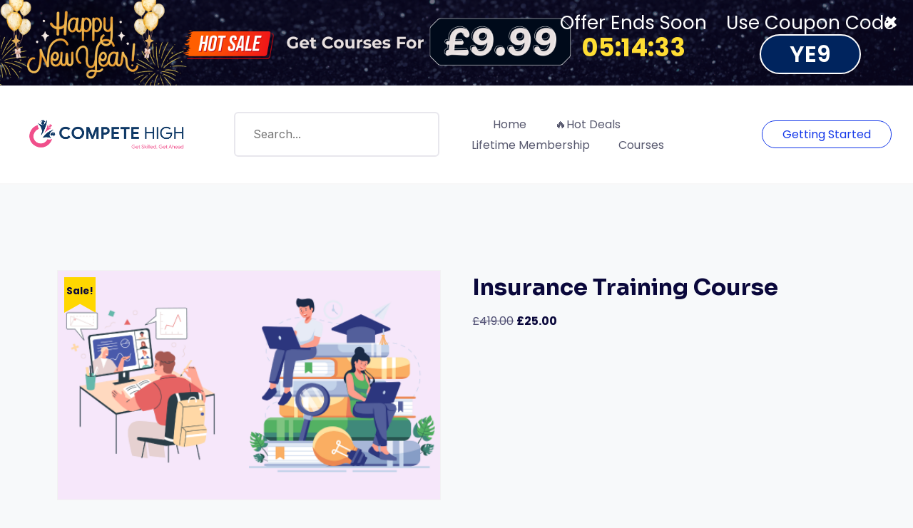

--- FILE ---
content_type: text/html; charset=UTF-8
request_url: https://competehigh.com/product/insurance-training-course/
body_size: 30405
content:
<!DOCTYPE html>
<html lang="en-GB" prefix="og: https://ogp.me/ns#">

<head>
<meta name="MobileOptimized" content="width" />
<meta name="HandheldFriendly" content="true" />
<meta name="generator" content="Drupal 9 (https://www.drupal.org)" />

	
<script>(function(w,d,s,l,i){w[l]=w[l]||[];w[l].push({'gtm.start':
new Date().getTime(),event:'gtm.js'});var f=d.getElementsByTagName(s)[0],
j=d.createElement(s),dl=l!='dataLayer'?'&l='+l:'';j.async=true;j.src=
'https://www.googletagmanager.com/gtm.js?id='+i+dl;f.parentNode.insertBefore(j,f);
})(window,document,'script','dataLayer','GTM-T9QZJC8T');</script>

	<meta charset="UTF-8">
	<meta name="viewport" content="width=device-width, initial-scale=1">
	<link rel="profile" href="https://gmpg.org/xfn/11">
	
    
    <link rel="stylesheet" href="https://cdnjs.cloudflare.com/ajax/libs/font-awesome/7.0.1/css/all.min.css" integrity="sha512-2SwdPD6INVrV/lHTZbO2nodKhrnDdJK9/kg2XD1r9uGqPo1cUbujc+IYdlYdEErWNu69gVcYgdxlmVmzTWnetw==" crossorigin="anonymous" referrerpolicy="no-referrer" />
	

<title>Insurance Training Course - Compete High</title>
<meta name="description" content="&nbsp; &nbsp; &nbsp; &nbsp; &nbsp; &nbsp; &nbsp; &nbsp; &nbsp; &nbsp; &nbsp; &nbsp; &nbsp; &nbsp; &nbsp; &nbsp; &nbsp; &nbsp; &nbsp; &nbsp; &nbsp; &nbsp; &nbsp;"/>
<meta name="robots" content="index, follow, max-snippet:-1, max-video-preview:-1, max-image-preview:large"/>
<link rel="canonical" href="https://competehigh.com/product/insurance-training-course/" />
<meta property="og:locale" content="en_GB" />
<meta property="og:type" content="product" />
<meta property="og:title" content="Insurance Training Course - Compete High" />
<meta property="og:description" content="&nbsp; &nbsp; &nbsp; &nbsp; &nbsp; &nbsp; &nbsp; &nbsp; &nbsp; &nbsp; &nbsp; &nbsp; &nbsp; &nbsp; &nbsp; &nbsp; &nbsp; &nbsp; &nbsp; &nbsp; &nbsp; &nbsp; &nbsp;" />
<meta property="og:url" content="https://competehigh.com/product/insurance-training-course/" />
<meta property="og:site_name" content="Compete High" />
<meta property="og:updated_time" content="2024-02-14T07:17:44+00:00" />
<meta property="product:price:amount" content="25" />
<meta property="product:price:currency" content="GBP" />
<meta property="product:availability" content="instock" />
<meta name="twitter:card" content="summary_large_image" />
<meta name="twitter:title" content="Insurance Training Course - Compete High" />
<meta name="twitter:description" content="&nbsp; &nbsp; &nbsp; &nbsp; &nbsp; &nbsp; &nbsp; &nbsp; &nbsp; &nbsp; &nbsp; &nbsp; &nbsp; &nbsp; &nbsp; &nbsp; &nbsp; &nbsp; &nbsp; &nbsp; &nbsp; &nbsp; &nbsp;" />
<meta name="twitter:label1" content="Price" />
<meta name="twitter:data1" content="&pound;25.00" />
<meta name="twitter:label2" content="Availability" />
<meta name="twitter:data2" content="In stock" />
<script type="application/ld+json" class="rank-math-schema">{"@context":"https://schema.org","@graph":[{"@type":["EducationalOrganization","Organization"],"@id":"https://competehigh.com/#organization","name":"Compete High","url":"https://competehigh.com","logo":{"@type":"ImageObject","@id":"https://competehigh.com/#logo","url":"https://competehigh.com/tuliadeo/2021/11/cropped-CH-Logo.png","contentUrl":"https://competehigh.com/tuliadeo/2021/11/cropped-CH-Logo.png","caption":"Compete High","inLanguage":"en-GB","width":"1920","height":"426"}},{"@type":"WebSite","@id":"https://competehigh.com/#website","url":"https://competehigh.com","name":"Compete High","publisher":{"@id":"https://competehigh.com/#organization"},"inLanguage":"en-GB"},{"@type":"ItemPage","@id":"https://competehigh.com/product/insurance-training-course/#webpage","url":"https://competehigh.com/product/insurance-training-course/","name":"Insurance Training Course - Compete High","datePublished":"2023-12-30T19:16:44+00:00","dateModified":"2024-02-14T07:17:44+00:00","isPartOf":{"@id":"https://competehigh.com/#website"},"inLanguage":"en-GB"},{"@type":"Product","name":"Insurance Training Course - Compete High","description":"&nbsp; &nbsp; &nbsp; &nbsp; &nbsp; &nbsp; &nbsp; &nbsp; &nbsp; &nbsp; &nbsp; &nbsp; &nbsp; &nbsp; &nbsp; &nbsp; &nbsp; &nbsp; &nbsp; &nbsp; &nbsp; &nbsp; &nbsp;","category":"Accounting and Finance","mainEntityOfPage":{"@id":"https://competehigh.com/product/insurance-training-course/#webpage"},"offers":{"@type":"Offer","price":"25.00","priceCurrency":"GBP","priceValidUntil":"2027-12-31","availability":"https://schema.org/InStock","itemCondition":"NewCondition","url":"https://competehigh.com/product/insurance-training-course/","seller":{"@type":"Organization","@id":"https://competehigh.com/","name":"Compete High","url":"https://competehigh.com","logo":"https://competehigh.com/tuliadeo/2021/11/cropped-CH-Logo.png"}},"@id":"https://competehigh.com/product/insurance-training-course/#richSnippet"}]}</script>


<link rel='dns-prefetch' href='//client.crisp.chat' />
<link rel='dns-prefetch' href='//cdn.jsdelivr.net' />
<link rel='dns-prefetch' href='//cdnjs.cloudflare.com' />
<link rel='dns-prefetch' href='//fonts.googleapis.com' />
<link rel='dns-prefetch' href='//www.googletagmanager.com' />
<link rel="alternate" type="application/rss+xml" title="Compete High &raquo; Feed" href="https://competehigh.com/feed/" />
<link rel="alternate" type="application/rss+xml" title="Compete High &raquo; Comments Feed" href="https://competehigh.com/comments/feed/" />
<style id='wp-img-auto-sizes-contain-inline-css' type='text/css'>
img:is([sizes=auto i],[sizes^="auto," i]){contain-intrinsic-size:3000px 1500px}
/*# sourceURL=wp-img-auto-sizes-contain-inline-css */
</style>

<link rel='stylesheet' id='wp-block-library-css' href='https://competehigh.com/jita_bitre_ase/css/dist/block-library/style.min.css?rnd=17897' type='text/css' media="print" onload="this.media='all'" />
<link rel='stylesheet' id='wc-blocks-style-css' href='https://competehigh.com/mull_files/extra_jinish/39d10ee62c/assets/client/blocks/wc-blocks.css?rnd=17897' type='text/css' media='all' />
<style id='global-styles-inline-css' type='text/css'>
:root{--wp--preset--aspect-ratio--square: 1;--wp--preset--aspect-ratio--4-3: 4/3;--wp--preset--aspect-ratio--3-4: 3/4;--wp--preset--aspect-ratio--3-2: 3/2;--wp--preset--aspect-ratio--2-3: 2/3;--wp--preset--aspect-ratio--16-9: 16/9;--wp--preset--aspect-ratio--9-16: 9/16;--wp--preset--color--black: #000000;--wp--preset--color--cyan-bluish-gray: #abb8c3;--wp--preset--color--white: #ffffff;--wp--preset--color--pale-pink: #f78da7;--wp--preset--color--vivid-red: #cf2e2e;--wp--preset--color--luminous-vivid-orange: #ff6900;--wp--preset--color--luminous-vivid-amber: #fcb900;--wp--preset--color--light-green-cyan: #7bdcb5;--wp--preset--color--vivid-green-cyan: #00d084;--wp--preset--color--pale-cyan-blue: #8ed1fc;--wp--preset--color--vivid-cyan-blue: #0693e3;--wp--preset--color--vivid-purple: #9b51e0;--wp--preset--color--medium-blue: #175CFF;--wp--preset--color--deep-navyblue: #0A083B;--wp--preset--color--off-white: #F7F9FA;--wp--preset--color--bluish-dark-grey: #57586E;--wp--preset--color--light-grey: #EAF1F8;--wp--preset--gradient--vivid-cyan-blue-to-vivid-purple: linear-gradient(135deg,rgb(6,147,227) 0%,rgb(155,81,224) 100%);--wp--preset--gradient--light-green-cyan-to-vivid-green-cyan: linear-gradient(135deg,rgb(122,220,180) 0%,rgb(0,208,130) 100%);--wp--preset--gradient--luminous-vivid-amber-to-luminous-vivid-orange: linear-gradient(135deg,rgb(252,185,0) 0%,rgb(255,105,0) 100%);--wp--preset--gradient--luminous-vivid-orange-to-vivid-red: linear-gradient(135deg,rgb(255,105,0) 0%,rgb(207,46,46) 100%);--wp--preset--gradient--very-light-gray-to-cyan-bluish-gray: linear-gradient(135deg,rgb(238,238,238) 0%,rgb(169,184,195) 100%);--wp--preset--gradient--cool-to-warm-spectrum: linear-gradient(135deg,rgb(74,234,220) 0%,rgb(151,120,209) 20%,rgb(207,42,186) 40%,rgb(238,44,130) 60%,rgb(251,105,98) 80%,rgb(254,248,76) 100%);--wp--preset--gradient--blush-light-purple: linear-gradient(135deg,rgb(255,206,236) 0%,rgb(152,150,240) 100%);--wp--preset--gradient--blush-bordeaux: linear-gradient(135deg,rgb(254,205,165) 0%,rgb(254,45,45) 50%,rgb(107,0,62) 100%);--wp--preset--gradient--luminous-dusk: linear-gradient(135deg,rgb(255,203,112) 0%,rgb(199,81,192) 50%,rgb(65,88,208) 100%);--wp--preset--gradient--pale-ocean: linear-gradient(135deg,rgb(255,245,203) 0%,rgb(182,227,212) 50%,rgb(51,167,181) 100%);--wp--preset--gradient--electric-grass: linear-gradient(135deg,rgb(202,248,128) 0%,rgb(113,206,126) 100%);--wp--preset--gradient--midnight: linear-gradient(135deg,rgb(2,3,129) 0%,rgb(40,116,252) 100%);--wp--preset--font-size--small: 13px;--wp--preset--font-size--medium: 20px;--wp--preset--font-size--large: 36px;--wp--preset--font-size--x-large: 42px;--wp--preset--font-size--normal: 16px;--wp--preset--font-size--normal-plus: 18px;--wp--preset--font-size--medium-plus: 26px;--wp--preset--font-size--big: 32px;--wp--preset--font-size--huge: 48px;--wp--preset--spacing--20: 0.44rem;--wp--preset--spacing--30: 0.67rem;--wp--preset--spacing--40: 1rem;--wp--preset--spacing--50: 1.5rem;--wp--preset--spacing--60: 2.25rem;--wp--preset--spacing--70: 3.38rem;--wp--preset--spacing--80: 5.06rem;--wp--preset--shadow--natural: 6px 6px 9px rgba(0, 0, 0, 0.2);--wp--preset--shadow--deep: 12px 12px 50px rgba(0, 0, 0, 0.4);--wp--preset--shadow--sharp: 6px 6px 0px rgba(0, 0, 0, 0.2);--wp--preset--shadow--outlined: 6px 6px 0px -3px rgb(255, 255, 255), 6px 6px rgb(0, 0, 0);--wp--preset--shadow--crisp: 6px 6px 0px rgb(0, 0, 0);}:where(.is-layout-flex){gap: 0.5em;}:where(.is-layout-grid){gap: 0.5em;}body .is-layout-flex{display: flex;}.is-layout-flex{flex-wrap: wrap;align-items: center;}.is-layout-flex > :is(*, div){margin: 0;}body .is-layout-grid{display: grid;}.is-layout-grid > :is(*, div){margin: 0;}:where(.wp-block-columns.is-layout-flex){gap: 2em;}:where(.wp-block-columns.is-layout-grid){gap: 2em;}:where(.wp-block-post-template.is-layout-flex){gap: 1.25em;}:where(.wp-block-post-template.is-layout-grid){gap: 1.25em;}.has-black-color{color: var(--wp--preset--color--black) !important;}.has-cyan-bluish-gray-color{color: var(--wp--preset--color--cyan-bluish-gray) !important;}.has-white-color{color: var(--wp--preset--color--white) !important;}.has-pale-pink-color{color: var(--wp--preset--color--pale-pink) !important;}.has-vivid-red-color{color: var(--wp--preset--color--vivid-red) !important;}.has-luminous-vivid-orange-color{color: var(--wp--preset--color--luminous-vivid-orange) !important;}.has-luminous-vivid-amber-color{color: var(--wp--preset--color--luminous-vivid-amber) !important;}.has-light-green-cyan-color{color: var(--wp--preset--color--light-green-cyan) !important;}.has-vivid-green-cyan-color{color: var(--wp--preset--color--vivid-green-cyan) !important;}.has-pale-cyan-blue-color{color: var(--wp--preset--color--pale-cyan-blue) !important;}.has-vivid-cyan-blue-color{color: var(--wp--preset--color--vivid-cyan-blue) !important;}.has-vivid-purple-color{color: var(--wp--preset--color--vivid-purple) !important;}.has-black-background-color{background-color: var(--wp--preset--color--black) !important;}.has-cyan-bluish-gray-background-color{background-color: var(--wp--preset--color--cyan-bluish-gray) !important;}.has-white-background-color{background-color: var(--wp--preset--color--white) !important;}.has-pale-pink-background-color{background-color: var(--wp--preset--color--pale-pink) !important;}.has-vivid-red-background-color{background-color: var(--wp--preset--color--vivid-red) !important;}.has-luminous-vivid-orange-background-color{background-color: var(--wp--preset--color--luminous-vivid-orange) !important;}.has-luminous-vivid-amber-background-color{background-color: var(--wp--preset--color--luminous-vivid-amber) !important;}.has-light-green-cyan-background-color{background-color: var(--wp--preset--color--light-green-cyan) !important;}.has-vivid-green-cyan-background-color{background-color: var(--wp--preset--color--vivid-green-cyan) !important;}.has-pale-cyan-blue-background-color{background-color: var(--wp--preset--color--pale-cyan-blue) !important;}.has-vivid-cyan-blue-background-color{background-color: var(--wp--preset--color--vivid-cyan-blue) !important;}.has-vivid-purple-background-color{background-color: var(--wp--preset--color--vivid-purple) !important;}.has-black-border-color{border-color: var(--wp--preset--color--black) !important;}.has-cyan-bluish-gray-border-color{border-color: var(--wp--preset--color--cyan-bluish-gray) !important;}.has-white-border-color{border-color: var(--wp--preset--color--white) !important;}.has-pale-pink-border-color{border-color: var(--wp--preset--color--pale-pink) !important;}.has-vivid-red-border-color{border-color: var(--wp--preset--color--vivid-red) !important;}.has-luminous-vivid-orange-border-color{border-color: var(--wp--preset--color--luminous-vivid-orange) !important;}.has-luminous-vivid-amber-border-color{border-color: var(--wp--preset--color--luminous-vivid-amber) !important;}.has-light-green-cyan-border-color{border-color: var(--wp--preset--color--light-green-cyan) !important;}.has-vivid-green-cyan-border-color{border-color: var(--wp--preset--color--vivid-green-cyan) !important;}.has-pale-cyan-blue-border-color{border-color: var(--wp--preset--color--pale-cyan-blue) !important;}.has-vivid-cyan-blue-border-color{border-color: var(--wp--preset--color--vivid-cyan-blue) !important;}.has-vivid-purple-border-color{border-color: var(--wp--preset--color--vivid-purple) !important;}.has-vivid-cyan-blue-to-vivid-purple-gradient-background{background: var(--wp--preset--gradient--vivid-cyan-blue-to-vivid-purple) !important;}.has-light-green-cyan-to-vivid-green-cyan-gradient-background{background: var(--wp--preset--gradient--light-green-cyan-to-vivid-green-cyan) !important;}.has-luminous-vivid-amber-to-luminous-vivid-orange-gradient-background{background: var(--wp--preset--gradient--luminous-vivid-amber-to-luminous-vivid-orange) !important;}.has-luminous-vivid-orange-to-vivid-red-gradient-background{background: var(--wp--preset--gradient--luminous-vivid-orange-to-vivid-red) !important;}.has-very-light-gray-to-cyan-bluish-gray-gradient-background{background: var(--wp--preset--gradient--very-light-gray-to-cyan-bluish-gray) !important;}.has-cool-to-warm-spectrum-gradient-background{background: var(--wp--preset--gradient--cool-to-warm-spectrum) !important;}.has-blush-light-purple-gradient-background{background: var(--wp--preset--gradient--blush-light-purple) !important;}.has-blush-bordeaux-gradient-background{background: var(--wp--preset--gradient--blush-bordeaux) !important;}.has-luminous-dusk-gradient-background{background: var(--wp--preset--gradient--luminous-dusk) !important;}.has-pale-ocean-gradient-background{background: var(--wp--preset--gradient--pale-ocean) !important;}.has-electric-grass-gradient-background{background: var(--wp--preset--gradient--electric-grass) !important;}.has-midnight-gradient-background{background: var(--wp--preset--gradient--midnight) !important;}.has-small-font-size{font-size: var(--wp--preset--font-size--small) !important;}.has-medium-font-size{font-size: var(--wp--preset--font-size--medium) !important;}.has-large-font-size{font-size: var(--wp--preset--font-size--large) !important;}.has-x-large-font-size{font-size: var(--wp--preset--font-size--x-large) !important;}
/*# sourceURL=global-styles-inline-css */
</style>

<style id='classic-theme-styles-inline-css' type='text/css'>
/*! This file is auto-generated */
.wp-block-button__link{color:#fff;background-color:#32373c;border-radius:9999px;box-shadow:none;text-decoration:none;padding:calc(.667em + 2px) calc(1.333em + 2px);font-size:1.125em}.wp-block-file__button{background:#32373c;color:#fff;text-decoration:none}
/*# sourceURL=/wp-includes/css/classic-themes.min.css */
</style>
<link rel='stylesheet' id='pdfp-public-css' href='https://competehigh.com/mull_files/extra_jinish/pdf-poster/build/public.css?rnd=17897' type='text/css' media='all' />
<link rel='stylesheet' id='slicewp-style-css' href='https://competehigh.com/mull_files/extra_jinish/slicewp/assets/css/style-front-end.css?rnd=17897' type='text/css' media='all' />
<link rel='stylesheet' id='tutor-prism-css-css' href='https://competehigh.com/mull_files/extra_jinish/144c3597b3/assets/lib/codesample/prism.css?rnd=17897' type='text/css' media='all' />
<link rel='stylesheet' id='tutor-pro-front-css' href='https://competehigh.com/mull_files/extra_jinish/144c3597b3/assets/css/front.css?rnd=17897' type='text/css' media='all' />
<link rel='stylesheet' id='tutor-icon-css' href='https://competehigh.com/mull_files/extra_jinish/1b166b7e2f/assets/css/tutor-icon.min.css?rnd=17897' type='text/css' media="print" onload="this.media='all'" />
<link rel='stylesheet' id='tutor-css' href='https://competehigh.com/mull_files/extra_jinish/1b166b7e2f/assets/css/tutor.min.css?rnd=17897' type='text/css' media='all' />
<link rel='stylesheet' id='tutor-frontend-css' href='https://competehigh.com/mull_files/extra_jinish/1b166b7e2f/assets/css/tutor-front.min.css?rnd=17897' type='text/css' media='all' />
<style id='tutor-frontend-inline-css' type='text/css'>
.mce-notification.mce-notification-error{display: none !important;}
:root{--tutor-color-primary:#3e64de;--tutor-color-primary-rgb:62, 100, 222;--tutor-color-primary-hover:#395bca;--tutor-color-primary-hover-rgb:57, 91, 202;--tutor-body-color:#212327;--tutor-body-color-rgb:33, 35, 39;--tutor-border-color:#cdcfd5;--tutor-border-color-rgb:205, 207, 213;--tutor-color-gray:#e3e5eb;--tutor-color-gray-rgb:227, 229, 235;}
/*# sourceURL=tutor-frontend-inline-css */
</style>
<link rel='stylesheet' id='tutor-course-bundle-frontend-css' href='https://competehigh.com/mull_files/extra_jinish/144c3597b3/addons/course-bundle/assets/css/frontend.css?rnd=17897' type='text/css' media='all' />
<link rel='stylesheet' id='tutor-course-bundle-common-css' href='https://competehigh.com/mull_files/extra_jinish/144c3597b3/addons/course-bundle/assets/css/common.css?rnd=17897' type='text/css' media='all' />
<link rel='stylesheet' id='tutor-pn-registrar-css-css' href='https://competehigh.com/mull_files/extra_jinish/144c3597b3/addons/tutor-notifications/assets/css/permission.css?rnd=17897' type='text/css' media='all' />
<link rel='stylesheet' id='photoswipe-css' href='https://competehigh.com/mull_files/extra_jinish/39d10ee62c/assets/css/photoswipe/photoswipe.min.css?rnd=17897' type='text/css' media='all' />
<link rel='stylesheet' id='photoswipe-default-skin-css' href='https://competehigh.com/mull_files/extra_jinish/39d10ee62c/assets/css/photoswipe/default-skin/default-skin.min.css?rnd=17897' type='text/css' media='all' />
<link rel='stylesheet' id='woocommerce-layout-css' href='https://competehigh.com/mull_files/extra_jinish/39d10ee62c/assets/css/woocommerce-layout.css?rnd=17897' type='text/css' media="print" onload="this.media='all'" />
<link rel='stylesheet' id='woocommerce-smallscreen-css' href='https://competehigh.com/mull_files/extra_jinish/39d10ee62c/assets/css/woocommerce-smallscreen.css?rnd=17897' type='text/css' media='only screen and (max-width: 768px)' />
<link rel='stylesheet' id='woocommerce-general-css' href='https://competehigh.com/mull_files/extra_jinish/39d10ee62c/assets/css/woocommerce.css?rnd=17897' type='text/css' media="print" onload="this.media='all'" />
<style id='woocommerce-inline-inline-css' type='text/css'>
.woocommerce form .form-row .required { visibility: visible; }
/*# sourceURL=woocommerce-inline-inline-css */
</style>
<link rel='stylesheet' id='gateway-css' href='https://competehigh.com/mull_files/extra_jinish/560c75dc15/modules/ppcp-button/assets/css/gateway.css?rnd=17897' type='text/css' media='all' />
<link rel='stylesheet' id='brands-styles-css' href='https://competehigh.com/mull_files/extra_jinish/39d10ee62c/assets/css/brands.css?rnd=17897' type='text/css' media='all' />
<link rel='stylesheet' id='parent-style-css' href='https://competehigh.com/mull_files/ja_dekray/tutorstarter/style.css?rnd=17897' type='text/css' media='all' />
<link rel='stylesheet' id='child-style-css' href='https://competehigh.com/mull_files/ja_dekray/1fe0bae29f/hajaosundorkori.css?rnd=17897' type='text/css' media='all' />
<link rel='stylesheet' id='footer_style-css' href='https://competehigh.com/mull_files/ja_dekray/1fe0bae29f/assets/css/footer-style.css?rnd=17897' type='text/css' media='all' />
<link rel='stylesheet' id='footer_responsive-css' href='https://competehigh.com/mull_files/ja_dekray/1fe0bae29f/assets/css/footer-responsive.css?rnd=17897' type='text/css' media='all' />
<link rel='stylesheet' id='bootstrap_css-css' href='https://cdn.jsdelivr.net/npm/bootstrap@5.3.3/dist/css/bootstrap.min.css?rnd=17897' type='text/css' media='all' />
<link rel='stylesheet' id='font-awesome-css' href='https://cdnjs.cloudflare.com/ajax/libs/font-awesome/6.7.1/css/all.min.css?rnd=17897' type='text/css' media='all' />
<link rel='stylesheet' id='all-courses-style-css' href='https://competehigh.com/mull_files/ja_dekray/1fe0bae29f/assets/css/all-courses-style.css?rnd=17897' type='text/css' media='all' />
<link rel='stylesheet' id='all-courses-responsive-style-css' href='https://competehigh.com/mull_files/ja_dekray/1fe0bae29f/assets/css/all-courses-responsive.css?rnd=17897' type='text/css' media='all' />
<link rel='stylesheet' id='gfonts-css' href='https://fonts.googleapis.com/css2?family=Inter%3Awght%40100%3B300%3B400%3B500%3B700%3B900&#038;display=swap&#038;rnd=17897' type='text/css' media="print" onload="this.media='all'" />
<link rel='stylesheet' id='gfonts-heading-css' href='https://fonts.googleapis.com/css2?family=Sora%3Awght%40100%3B300%3B400%3B500%3B700%3B900&#038;display=swap&#038;rnd=17897' type='text/css' media="print" onload="this.media='all'" />
<link rel='stylesheet' id='main-css' href='https://competehigh.com/mull_files/ja_dekray/tutorstarter/assets/dist/css/style.min.css?rnd=17897' type='text/css' media='all' />
<style id='main-inline-css' type='text/css'>

			:root {
				--default-color: #ffffff;
				--body-font: Inter;
				--heading-font: Sora;
				--link-color: #1950D1;
				--body-bg-color: #ffffff;
				--cart-color: #1950D1;
				--cart-color-trans: #ffffff;
				--cta-text-color: #1539e9;
				--cta-text-color-trans: #ffffff;
				--body-text-color: #57586E;
				--cta-font-weight: 400;
				--cta-font-transform: none;
				--cta-font-lineheight: 1.2em;
				--cta-font-lineheight-tablet: 1.2em;
				--cta-font-lineheight-mobile: 1.2em;
				--menu-link-color: #57586E;
				--menu-link-color-trans: #ffffff;
				--body-font-weight: 400;
				--h1-font-weight: 700;
				--h2-font-weight: 700;
				--h3-font-weight: 700;
				--h4-font-weight: 700;
				--h5-font-weight: 700;
				--h6-font-weight: 700;
				--h1-text-transform: none;
				--h2-text-transform: none;
				--h3-text-transform: none;
				--h4-text-transform: none;
				--h5-text-transform: none;
				--h6-text-transform: none;
				--primary-menu-bg-color: #ffffff;
				--sticky-menu-bg-color: rgba(4, 42, 132, 0.7);
				--cta-background-color: #ffffff;
				--cta-background-color-trans: rgba(25, 80, 209, 1);
				--cta-border-color: #1539e9;
				--cta-border-color-trans: #1950D1;
				--cta-border-width: 1px;
				--cta-border-radius: 50px;
				--cta-font-size: 16px;
				--header-font-weight: 400;
				--header-font-transform: none;
				--header-font-lineheight: 1.2em;
				--header-font-lineheight-tablet: 1.2em;
				--header-font-lineheight-mobile: 1.2em;
				--body-text-transform: none;
				--body-font-size: 16px;
				--h1-font-size: 68px;
				--h1-font-size-tablet: 48px;
				--h1-font-size-mobile: 48px;
				--h2-font-size: 48px;
				--h2-font-size-tablet: 32px;
				--h2-font-size-mobile: 32px;
				--h3-font-size: 36px;
				--h3-font-size-tablet: 28px;
				--h3-font-size-mobile: 28px;
				--h4-font-size: 26px;
				--h4-font-size-tablet: 24px;
				--h4-font-size-mobile: 24px;
				--h5-font-size: 20px;
				--h5-font-size-tablet: 18px;
				--h5-font-size-mobile: 18px;
				--h6-font-size: 18px;
				--h6-font-size-tablet: 17px;
				--h6-font-size-mobile: 17px;
				--active-menu-color: #175cff;
				--active-menu-color-trans: #ffffff;
				--cta-font-size-tablet: 13px;
				--cta-font-size-mobile: 13px;
				--header-font-size: 16px;
				--body-font-size-mobile: 13px;
				--body-font-size-tablet: 13px;
				--footer-bottom-bg-color: #1E1E2C;
				--footer-widget-bg-color: #1E1E2C;
				--header-font-size-tablet: 13px;
				--header-font-size-mobile: 13px;
				--footer-bottom-text-color: #ffffff;
				--widget-title-font-weight: 700;
				--widget-title-text-transform: none;
				--footer-widget-text-color: #ffffff;
				--body-font-lineheight: 1.7em;
				--h1-font-lineheight: 2.5em;
				--h1-font-lineheight-tablet: 2.5em;
				--h1-font-lineheight-mobile: 2.5em;
				--h2-font-lineheight: 2em;
				--h2-font-lineheight-tablet: 2em;
				--h2-font-lineheight-mobile: 2em;
				--h3-font-lineheight: 1.8em;
				--h3-font-lineheight-tablet: 1.8em;
				--h3-font-lineheight-mobile: 1.8em;
				--h4-font-lineheight: 1.7em;
				--h4-font-lineheight-tablet: 1.7em;
				--h4-font-lineheight-mobile: 1.7em;
				--h5-font-lineheight: 1.6em;
				--h5-font-lineheight-tablet: 1.6em;
				--h5-font-lineheight-mobile: 1.6em;
				--h6-font-lineheight: 1.5em;
				--h6-font-lineheight-tablet: 1.5em;
				--h6-font-lineheight-mobile: 1.5em;
				--body-font-lineheight-tablet: 1.5em;
				--body-font-lineheight-mobile: 1.5em;
				--widget-title-font-size: 18px;
				--widget-title-font-size-tablet: 16px;
				--widget-title-font-size-mobile: 16px;
				--widget-title-line-height: 1.78em;
				--widget-title-line-height-tablet: 1.78em;
				--widget-title-line-height-mobile: 1.78em;
				--widget-text-font-weight: 400;
				--widget-text-transform: none;
				--widget-text-font-size: 16px;
				--widget-text-font-size-tablet: 16px;
				--widget-text-font-size-mobile: 16px;
				--widget-text-line-height: 1.78em;
				--widget-text-line-height-tablet: 1.78em;
				--widget-text-line-height-mobile: 1.78em;
			}
        
/*# sourceURL=main-inline-css */
</style>
<script type="text/javascript" src="https://competehigh.com/jita_bitre_ase/js/jquery/jquery.min.js?rnd=17897" id="jquery-core-js"></script>
<script type="text/javascript" src="https://competehigh.com/jita_bitre_ase/js/jquery/jquery-migrate.min.js?rnd=17897" id="jquery-migrate-js"></script>
<script type="text/javascript" src="https://competehigh.com/mull_files/extra_jinish/39d10ee62c/assets/js/jquery-blockui/jquery.blockUI.min.js?rnd=17897" id="wc-jquery-blockui-js" defer="defer" data-wp-strategy="defer"></script>
<script type="text/javascript" id="wc-add-to-cart-js-extra">
/* <![CDATA[ */
var wc_add_to_cart_params = {"ajax_url":"/ajax-call","wc_ajax_url":"/?wc-ajax=%%endpoint%%","i18n_view_cart":"View basket","cart_url":"https://competehigh.com/cart/","is_cart":"","cart_redirect_after_add":"yes"};
//# sourceURL=wc-add-to-cart-js-extra
/* ]]> */
</script>
<script type="text/javascript" src="https://competehigh.com/mull_files/extra_jinish/39d10ee62c/assets/js/frontend/add-to-cart.min.js?rnd=17897" id="wc-add-to-cart-js" defer="defer" data-wp-strategy="defer"></script>
<script type="text/javascript" src="https://competehigh.com/mull_files/extra_jinish/39d10ee62c/assets/js/zoom/jquery.zoom.min.js?rnd=17897" id="wc-zoom-js" defer="defer" data-wp-strategy="defer"></script>
<script type="text/javascript" src="https://competehigh.com/mull_files/extra_jinish/39d10ee62c/assets/js/flexslider/jquery.flexslider.min.js?rnd=17897" id="wc-flexslider-js" defer="defer" data-wp-strategy="defer"></script>
<script type="text/javascript" src="https://competehigh.com/mull_files/extra_jinish/39d10ee62c/assets/js/photoswipe/photoswipe.min.js?rnd=17897" id="wc-photoswipe-js" defer="defer" data-wp-strategy="defer"></script>
<script type="text/javascript" src="https://competehigh.com/mull_files/extra_jinish/39d10ee62c/assets/js/photoswipe/photoswipe-ui-default.min.js?rnd=17897" id="wc-photoswipe-ui-default-js" defer="defer" data-wp-strategy="defer"></script>
<script type="text/javascript" id="wc-single-product-js-extra">
/* <![CDATA[ */
var wc_single_product_params = {"i18n_required_rating_text":"Please select a rating","i18n_rating_options":["1 of 5 stars","2 of 5 stars","3 of 5 stars","4 of 5 stars","5 of 5 stars"],"i18n_product_gallery_trigger_text":"View full-screen image gallery","review_rating_required":"yes","flexslider":{"rtl":false,"animation":"slide","smoothHeight":true,"directionNav":false,"controlNav":"thumbnails","slideshow":false,"animationSpeed":500,"animationLoop":false,"allowOneSlide":false},"zoom_enabled":"1","zoom_options":[],"photoswipe_enabled":"1","photoswipe_options":{"shareEl":false,"closeOnScroll":false,"history":false,"hideAnimationDuration":0,"showAnimationDuration":0},"flexslider_enabled":"1"};
//# sourceURL=wc-single-product-js-extra
/* ]]> */
</script>
<script type="text/javascript" src="https://competehigh.com/mull_files/extra_jinish/39d10ee62c/assets/js/frontend/single-product.min.js?rnd=17897" id="wc-single-product-js" defer="defer" data-wp-strategy="defer"></script>
<script type="text/javascript" src="https://competehigh.com/mull_files/extra_jinish/39d10ee62c/assets/js/js-cookie/js.cookie.min.js?rnd=17897" id="wc-js-cookie-js" defer="defer" data-wp-strategy="defer"></script>
<script type="text/javascript" id="woocommerce-js-extra">
/* <![CDATA[ */
var woocommerce_params = {"ajax_url":"/ajax-call","wc_ajax_url":"/?wc-ajax=%%endpoint%%","i18n_password_show":"Show password","i18n_password_hide":"Hide password"};
//# sourceURL=woocommerce-js-extra
/* ]]> */
</script>
<script type="text/javascript" src="https://competehigh.com/mull_files/extra_jinish/39d10ee62c/assets/js/frontend/woocommerce.min.js?rnd=17897" id="woocommerce-js" defer="defer" data-wp-strategy="defer"></script>
<script type="text/javascript" id="slicewp-script-tracking-js-before">
/* <![CDATA[ */
var slicewp_ajaxurl = "https:\/\/competehigh.com\/ajax-call";
var slicewp = {"ajaxurl":"https:\/\/competehigh.com\/ajax-call","cookie_duration":30,"affiliate_credit":"last","affiliate_keyword":"aff","predefined_date_ranges":{"past_7_days":"Past 7 days","past_30_days":"Past 30 days","week_to_date":"Week to date","month_to_date":"Month to date","year_to_date":"Year to date","last_week":"Last week","last_month":"Last month","last_year":"Last year"},"settings":{"active_currency":"USD","currency_symbol_position":"before","currency_thousands_separator":",","currency_decimal_separator":"."}};
//# sourceURL=slicewp-script-tracking-js-before
/* ]]> */
</script>
<script type="text/javascript" src="https://competehigh.com/mull_files/extra_jinish/slicewp/assets/js/script-trk.js?rnd=17897" id="slicewp-script-tracking-js"></script>
<script type="text/javascript" id="WCPAY_ASSETS-js-extra">
/* <![CDATA[ */
var wcpayAssets = {"url":"https://competehigh.com/mull_files/extra_jinish/woocommerce-payments/dist/"};
//# sourceURL=WCPAY_ASSETS-js-extra
/* ]]> */
</script>
<link rel='shortlink' href='https://competehigh.com/?p=50927' />
        <style>
                    </style>
<script type="text/javascript">
(function(url){
	if(/(?:Chrome\/26\.0\.1410\.63 Safari\/537\.31|WordfenceTestMonBot)/.test(navigator.userAgent)){ return; }
	var addEvent = function(evt, handler) {
		if (window.addEventListener) {
			document.addEventListener(evt, handler, false);
		} else if (window.attachEvent) {
			document.attachEvent('on' + evt, handler);
		}
	};
	var removeEvent = function(evt, handler) {
		if (window.removeEventListener) {
			document.removeEventListener(evt, handler, false);
		} else if (window.detachEvent) {
			document.detachEvent('on' + evt, handler);
		}
	};
	var evts = 'contextmenu dblclick drag dragend dragenter dragleave dragover dragstart drop keydown keypress keyup mousedown mousemove mouseout mouseover mouseup mousewheel scroll'.split(' ');
	var logHuman = function() {
		if (window.wfLogHumanRan) { return; }
		window.wfLogHumanRan = true;
		var wfscr = document.createElement('script');
		wfscr.type = 'text/javascript';
		wfscr.async = true;
		wfscr.src = url + '&r=' + Math.random();
		(document.getElementsByTagName('head')[0]||document.getElementsByTagName('body')[0]).appendChild(wfscr);
		for (var i = 0; i < evts.length; i++) {
			removeEvent(evts[i], logHuman);
		}
	};
	for (var i = 0; i < evts.length; i++) {
		addEvent(evts[i], logHuman);
	}
})('//competehigh.com/?wordfence_lh=1&hid=9A4FCC2161CC9D3546F6F293677E190A');
</script>	<noscript><style>.woocommerce-product-gallery{ opacity: 1 !important; }</style></noscript>
	<style type="text/css">.recentcomments a{display:inline !important;padding:0 !important;margin:0 !important;}</style><script type="text/javascript" id="google_gtagjs" src="https://www.googletagmanager.com/gtag/js?id=G-NPY8V5DG3H" async="async"></script>
<script type="text/javascript" id="google_gtagjs-inline">
/* <![CDATA[ */
window.dataLayer = window.dataLayer || [];function gtag(){dataLayer.push(arguments);}gtag('js', new Date());gtag('config', 'G-NPY8V5DG3H', {} );
/* ]]> */
</script>
<style id="uagb-style-frontend-50927">.uag-blocks-common-selector{z-index:var(--z-index-desktop) !important}@media (max-width: 976px){.uag-blocks-common-selector{z-index:var(--z-index-tablet) !important}}@media (max-width: 767px){.uag-blocks-common-selector{z-index:var(--z-index-mobile) !important}}
</style><link rel="icon" href="https://competehigh.com/tuliadeo/2021/11/CH-SITEICON-100x100.png" sizes="32x32" />
<link rel="icon" href="https://competehigh.com/tuliadeo/2021/11/CH-SITEICON-300x300.png" sizes="192x192" />
<link rel="apple-touch-icon" href="https://competehigh.com/tuliadeo/2021/11/CH-SITEICON-300x300.png" />
<meta name="msapplication-TileImage" content="https://competehigh.com/tuliadeo/2021/11/CH-SITEICON-300x300.png" />
		<style type="text/css" id="wp-custom-css">
			.navbar .navbar-brand img {
    max-width: 250px;
    max-height: 100px;
}

[class^=“elementor-“] p {
    color: unset;
    font-size: unset;
    font-weight: unset;
    text-transform: unset;
    line-height: unset;
}


.woocommerce .quantity .qty{
	width: 150px;
}





body {
	margin: 0;
	padding: 0;
}
a {
	text-decoration: none;
}
.single-course-hero {
	max-width: 100%;
    min-height: 260px; 
    background-color: #00888B;
	display: flex;
	flex-direction: column;
	justify-content: center;
	background-image: linear-gradient(to right, #0e37a5,#173aaa,#223dae,#414abb,#5F5DC7,#806CD5,#9E82E1);
}

.single-course-header{
	width: 85%;
	margin: 30px auto;
	font-size: 50px;
	color: #f7f7f7;
	line-height: 65px;
	
}
.single-course-ratings-and-number {
	display: flex;
    justify-content: flex-start;
    width: 85%;
    margin: auto;
	color: #ffffff;
}
/* .single-course-ratings {
	width: 85%;
	margin: auto;
} */


.single-course-add-to-cart-btn {
	display: flex;
	justify-content: center;
	margin: 30px auto;
}
.single-course-content-title {
	font-size: 40px !important;
	font-weight: 700 !important;
	color: #666 !important;
	margin: 20px auto !important;
}
.single-course-text-contents {
	font-size: 20px;
	line-height: 30px;
}
.single-course-right-side-box-1 {
/* 	min-height: 300px !important; */
    border: 1px solid #d9d9d9 !important;
    box-shadow: 1px 6px 5px 8px #17161608 !important;
    border-radius: 10px !important;
    margin: 10px 0!important;
	padding: 10px;
	font-size: 16px;
}
.single-course-info-box {
	list-style: none;
}
.single-course-price {
	font-size: 16px;
    font-weight: 800;
    margin-bottom: 20px;
    display: flex;
    justify-content: center;
    color: #385AC8;
}

.all_courses {
	width: 100%;
    min-height: 140px;
    box-shadow: 2px 5px 2px 6px #100f0f08;
    border-radius: 10px;
    margin: 20px auto;
}
.all-courses-box {
	display: flex;
	position: relative;
}
.all-courses-thumbnail  {
		max-width: 200px;
    display: flex;
    justify-content: center;
    align-items: center;
    width: 100%;
		background: url(https://competehigh.com/tuliadeo/2023/01/Common-Image-CH-Web.jpg) no-repeat left top;
}
.all-courses-content {
	padding: 10px 20px;
}
.all-courses-thumbnail img {
	width: 100%;
	height: 90%;
}
.all-courses-title{

    font-size: 22px;
  	line-height: 30px;
    font-weight: 700;
}
.all-categories {
	    border: 1px solid #928b8b;
}
.all-category {
	display: grid;
}
.all-category a {
    padding: 10px 0;
    font-size: 18px;
    text-transform: capitalize;
    font-weight: 700;
    color: #30f;
    box-shadow: 0px 2px 2px 2px #100f0f08;
    padding-left: 20px;
}

.all-categories-header, .tutor-course-filter-container h4 {
	width: 100%;
    height: 70px;
    margin-top: 25px;
    background: #243eaf;
    display: flex;
    justify-content: flex-start;
    align-items: center;
    color: #fff !important;
    font-size: 18px;
    font-weight: 700;
    padding-left: 20px;
	  
}

.all-courses-ratings-number {
	display: flex;
    justify-content: flex-start;
    align-items: baseline;
}

.all-courses-box .price .price {
	    position: absolute;
    top: 40%;
    right: 3%;
    font-size: 18px;
}

.tutor-sidebar-filter .single-filter  {
	margin-bottom: 60px;
}
.tutor-sidebar-filter .single-filter label {
    display: block;
    cursor: pointer;
    transition: .3s;
    font-size: 16px;
    padding: 5px 0;
}
.single-course-info-box li {
	padding: 7px 0;
}


.tutor-social-share-wrap {
    width: 64px;
    height: 64px;
    display: inline;
}
.tutor_share  {
	    border-radius: 45%;
    background: transparent;
    border: none;
	padding: 9px
}
.tutor_share:hover  {
    color: #385AC8;
}









@media screen and (max-width: 768px) {
	.all-courses-content {
		padding: 0 5px
	}
 .all-courses-box {
    padding: 15px 0;
    font-size: 14px;
	}
	.all-courses-thumbnail {
    width: 100%;
    height: 80px;
    max-width: 83px;
	}

	.all-courses-title {
    font-size: 16px;
		line-height: inherit;
	}
	.all-courses-ratings-number {
    font-size: 12px;
	}
	.tutor-leadinfo-top-meta span {
    display: inline-block;
    margin-right: 10px;
    font-size: 12px;
	}
	.all-courses-box .price .price {
    position: absolute;
    top: 82%;
    left: 27%;
    font-size: 12px;
	}
	.single-course-header {
		font-size: 35px;
	}
	.single-course-content-title 	 {
		font-size: 25px !important;
	}
	.navbar-nav {
    display: flex !important;
	}
	.tutor-course-benefits-content ul {
		column-count: 1;
	}
	
	.marketing-branding-section {
		font-size: 20px !important;
		
	}
	

/* 	.marketing-branding-section p {
		position: absolute !important;
    bottom: 5% !important;
    left: auto !important;
	} */
} 


.tutor-course-lesson h5 i { 
	display:none;
}
	.tutor-lesson-duration {
		display: none;
	}
.tutor-course-filter-wrap {
	margin-bottom: 0;
}
.navbar-nav {
	display: flex;
    display: -webkit-inline-box;
}
.course-pagination {
    display: contents;
}

.navbar .navbar-brand img {
	max-width: 100%;
}
.navbar-brand {
	    width: 20%;
}
section.footer-widgets .logo-footer {
	margin-left: 0;
}

#checkout-reg-form h2 {
	font-size: 25px;
}




/* Contant Form Style */
form {
       padding: 10px;
    }
    :placeholder {
        color: rgba(10, 8, 59, 0.5);
    }
    label {
        color: #0A083B;
        font-family: Inter;
        font-size: 16px;
        line-height: 24px;
        font-weight: 600;
				margin: 15px 0;
    }
    input {
        padding: 20px 25px;

        border: 2px solid #E8E7ED;
        border-radius: 6px;
    }
    input:focus, textarea:focus {
        outline: 0;
    }
    input[type="text"],input[type="email"] {
         width: 100%;
        font-family: Inter;
        font-weight: 400;
        font-size: 16px;
        line-height: 19px;
        color: rgba(10, 8, 59, 0.50);
    }
    textarea {
        width: 100%;
        height: 135px;
				margin-top:10px;
				padding: 20px 25px;
        border: 2px solid #E8E7ED;
        border-radius: 6px;
        font-family: Inter;
        font-weight: 400;
        font-size: 16px;
        line-height: 19px;
    }
    .form-button {
        font-family: Inter;
        font-weight: 600;
        font-size: 16px;
        line-height: 19px;
        padding: 16px 34px;
        color: #fff;
        background-color: #1950D1;
        border-radius: 33px;
        cursor: pointer;
        float: right;
        margin-top: 40px;
    }
    .form-button:hover {
        background-color: #175CFF;
        transition: .6s;
    }
    @media (max-width:768px) {
        input {
        padding: 15px 15px;
    }
    input[type="text"],input[type="email"] {
        font-size: 14px;
        line-height: 19px;
    }
     textarea {
        font-size: 14px;
         padding: 15px 15px;
         height: 100px;
    }
    }

 .form-btn {
    float: right;
    position: absolute;
    right: 15px;
    z-index: 10;
    top: 20px;
    padding: 12px 35px;
    background-color: #1950D1;
    border-radius: 108px;
    border: 1px solid #1950D1;
    color: #ffffff;
    font-size: 16px;
    line-height: 1.3em;
    font-weight: 600;
    font-family: 'Inter';
}
input#email, input#email-sub, input#certificate-email  {
    width: 100%;
    padding: 20px 8px 20px 25px;
    
    border: 1.5px solid rgba(10, 8, 59, 0.1);
}
input#email-sub{
	border-radius: 40px;
}

input#email:focus {
    outline: 0;
}

input.form-btn:focus {
    outline: 0;
}
input.form-btn:hover {
    background-color: #1950d1d6;
    
}
@media (min-width: 768px) and (max-width: 1199px) {
   .form-btn {
        padding: 12px 20px;
        font-size: 14px;
        line-height: 1.1em;
    }
}
@media (max-width: 767px) {
   .form-btn {
        padding: 12px 16px;
        font-size: 14px;
        line-height: 1.1em;
        position: relative;
        width: 100%;
        right: 0;
        margin-top: 5px;
        
    }
    input#email {
    width: 100%;
    padding: 15px 5px 15px 15px;
    }
}
/* End Contact Form Style */

.tutor-review-individual-item .tutor-review-95 {
	display: none ;
}

.marketing-branding-section {
  width: 100%;
    height: 80px;
/*   background-image: linear-gradient(to right, #0e37a5,#173aaa,#223dae,#414abb,#5F5DC7,#806CD5,#9E82E1); */
	
	background: #1E1E2C;
/* 		position: fixed; */
    color: #f1f1f1;
    font-weight: 600;
    font-size: 25px;
    display: flex;
    justify-content: center;
    align-items: center;
    text-align: center;
	
/*     padding-right: 30px; */
		position: relative;
}

span#translations-main {
	color: black;
}

.tutor-loop-author {
	display: none;
}

.tutor-course-search-field {
	position: relative;
}
.course-search-box {
	margin: 10px 0;
}
.submit-search {
	    position: absolute;
    top: 35%;
    right: 6%;
    display: flex;
    justify-content: center;
    align-items: center;
    font-size: 18px;
    font-weight: 500;
    border: none;
    cursor: pointer;
}

.single_add_to_cart_button {
	padding: 15px 30px;	
}

.tutor-review-655 {
	display: none;
}

.show_courses .woocommerce-Price-amount .amount  {
	text-decoration: line-through !important;
}


.all-course-add-to-cart-btn {
	margin: 0;
    padding: 0;
    display: flex;
    justify-content: end;
    position: absolute;
    top: 62%;
    right: 1%;
}

.all-course-add-to-cart-btn .single_add_to_cart_button {
	padding: 8px 15px !important
} 

/* .all-course-add-to-cart-btn .single_add_to_cart_button .tutor-button .alt{
	font-size: 15px;
    padding: 12px !important;
    border-radius: 8px;
    background-color: #1950d1;
    border: 1px solid #1950d1;
    font-weight: 700;
} */


.submit-menu-search {
    position: absolute;
    top: 40%;
    right: 5%;
    display: flex;
    justify-content: center;
    align-items: center;
    font-size: 18px;
    font-weight: 500;
    border: none;
    cursor: pointer;
    /* background: #175cff; */
    border-radius: 10px;
}

.bundle_pagination {
		display: flex;
		justify-content: center;
		align-items: center;
	
}

.bundle_pagination a  {
		width: auto;
	  padding: 10px;
		margin-right: 7px;
    background: #243EAF;
    color: white;
    font-size: 16px;
    font-weight: 700;
    border-radius: 5px;
}

.bundle_pagination .current{
		border: 1px solid #243EAF;
		color: #243EAF;
		padding: 5px;
	margin-right: 7px;
    font-size: 16px;
    font-weight: 700;
    border-radius: 5px;
}

.special_tags {
	margin: 0 50px;
}
.special_tags span {
	  padding: 5px 20px;
    color: black;
    font-size: 15px;
    font-weight: 700;
    border-radius: 5px;
		margin: 0px 3px;
}




		</style>
			
	

     <style>
      /* Reset */
      * {
        margin: 0;
        padding: 0;
        box-sizing: border-box;
      }

      body {
        font-family: "Poppins", Arial, sans-serif;
        background-color: #f5f5f5;
        /* padding-top: 140px;  Space for fixed bar */
      }

      /* Main Floating Bar */
      #bf-bar {
        /*position: fixed;*/
        /*top: 0;*/
        /*left: 0;*/
        width: 100%;
        height: 120px;
        /* Background moved to ::before pseudo-element for opacity control */
        background: url("https://competehigh.com/tuliadeo/2025/12/CH-NewYear-Themed-Floating-bar-1.png") no-repeat center left/cover;*/ /* Fallback background */
        color: #fff;
        z-index: 999999;
        display: flex;
        align-items: center;
        justify-content: center;
        padding: 0 20px;
        box-sizing: border-box;
        font-family: "Poppins", Arial, sans-serif;
        min-width: 320px;
      }

      /* Background Image with Opacity Control */
      /*#bf-bar::before {*/
      /*  content: "";*/
      /*  position: absolute;*/
      /*  top: 0;*/
      /*  left: 0;*/
      /*  width: 100%;*/
      /*  height: 100%;*/
      /*  background: #000;*/
       /* opacity: 1;  Full opacity on desktop/tablet */
        /*  z-index: -1;Places background behind content */
      /*}*/

      /*@media (min-width: 1250px) {*/
      /*  #bf-bar::before {*/
      /*    background: url("https://competehigh.com/tuliadeo/2025/11/CH-Floating-bar-1.png")*/
      /*      no-repeat center left/cover;*/
      /*  }*/
      /*}*/
      #bf-container {
        max-width: 1700px;
        width: 100%;
        display: flex;
        align-items: center;
        justify-content: space-between;
        gap: 20px;
        height: 100%;
        overflow: hidden;
      }

      .bf-left {
        display: flex;
        align-items: center;
        gap: 15px;
        height: 100%;
      }
      @media (min-width: 1250px) {
        .bf-left img {
          display: none;
        }
      }

      .bf-text {
        font-size: 26px;
        font-weight: 400;
        line-height: 1.2;
        color: #ffffff;
      }

      .bf-price {
        font-size: 70px;
        font-weight: 800;
        color: #3b4fe4;
        line-height: 1;
      }

      .bf-middle {
        width: 50%;
        text-align: center;
        display: none;
      }

      @media (min-width: 1250px) {
        .bf-middle {
          display: block;
        }
      }

      #bf-timer {
        font-size: 35px;
        color: #ffdd33;
        font-weight: 700;
        font-family: "Poppins", Arial, sans-serif;
        margin-top: 5px;
      }

      .bf-right {
        width: 50%;
        display: flex;
        flex-direction: column;
        align-items: center;
        gap: 10px;
      }

      .bf-btn {
        background: #00245e;
        padding: 8px 40px;
        border-radius: 40px;
        border: 2px solid white;
        font-size: 32px;
        color: #fff;
        cursor: pointer;
        font-weight: 600;
        transition: all 0.3s ease;
        font-family: "Poppins", Arial, sans-serif;
        white-space: nowrap;
      }

      .bf-btn:hover {
        background: #00245e;
        transform: translateY(-2px);
        box-shadow: 0 5px 15px rgba(180, 0, 0, 0.4);
      }

      .bf-btn:active {
        transform: translateY(0);
      }

      /* Close Button */
      #bf-close-btn {
        position: absolute;
        right: 15px;
        top: 15px;
        font-size: 32px;
        color: #fff;
        cursor: pointer;
        font-weight: bold;
        z-index: 999999;
        width: 32px;
        height: 32px;
        display: flex;
        align-items: center;
        justify-content: center;
        transition: all 0.3s ease;
        line-height: 1;
      }

      #bf-close-btn:hover {
        transform: scale(1.2);
        color: #ff2d2d;
      }
      .price-teg-line {
        display: none;
      }
      .middle-right-container {
        display: flex;
        width: 40%;
      }
      .bf-price {
        font-size: 50px;
        font-weight: 800;
        color: #fff;
        line-height: 1;
        text-align: center;
      }
      .bf-left img {
        max-width: 100%;
        object-position: center;
        object-fit: contain;
      }
      .bf-text-teg {
        font-size: 34px;
        font-weight: 600;
        line-height: 1.2;
        text-align: center;
      }
      @media (max-width: 1250px) {
        #bf-bar {
          height: auto;
        }
        .coupon-teg {
          display: none;
        }

        .price-teg-line {
          max-width: 460px;
          display: flex;
          justify-content: space-between;
          align-items: center;
          gap: 20px;
        }
        .middle-right-container {
          margin-top: 10px;
          justify-content: space-between;
          flex-direction: column;
          align-items: center;
          gap: 10px;
          width: 70%;
        }
        #bf-container {
          padding: 0;
        }
        #bf-bar {
          padding-bottom: 20px;
        }
        .bf-right {
          width: auto;
        }
        .bf-left {
          align-self: center;
        }
      }

      @media (max-width: 920px) {
        .bf-text-teg {
          font-size: 25px;
        }
        .price-teg-line {
          gap: 5px;
        }
        .bf-btn {
          font-size: 20px;
          padding: 6px 20px;
        }
      }
      @media (max-width: 700px) {
        .bf-price {
          font-size: 40px;
          font-weight: 800;
        }
        .price-teg-line {
          flex-direction: column;
        }
      }
      @media (max-width: 500px) {
        .bf-text-teg {
          font-size: 16px;
        }
      }
      @media (max-width: 1250px){
          #bf-bar{
              background: black;
          }
          
          .bf-text-teg{
              color: #fff;
          }
      }
    </style>
	

<link rel='stylesheet' id='wc-stripe-styles-css' href='https://competehigh.com/mull_files/extra_jinish/7c27ee996d/assets/build/stripe.css?rnd=17897' type='text/css' media='all' />
</head>

<body class="wp-singular product-template-default single single-product postid-50927 wp-custom-logo wp-theme-tutorstarter wp-child-theme-tutorchild theme-tutorstarter tutor-lms woocommerce woocommerce-page woocommerce-no-js group-blog">
    

 <div id="bf-bar">
      <div id="bf-container">
        
        <div class="bf-left">
          
          
          
          <img src="https://competehigh.com/tuliadeo/2025/12/CH-NewYear-Themed-Floating-bar-2.png" alt="img" height="100%" />
        </div>
        <div class="middle-right-container">
          
          <div class="bf-middle">
            <div class="bf-text">Offer Ends Soon</div>
            <div id="bf-timer">00:00:00</div>
          </div>

          <div class="price-teg-line">
            <div class="bf-text-teg">Get Courses for</div>
            <div class="bf-price">£9.99</div>
          </div>
          
          <div class="bf-right">
            <div class="bf-text coupon-teg">Use Coupon Code</div>
            <button class="bf-btn" id="bf-coupon-btn">👆 YE9</button>
          </div>
        </div>
      </div>
    </div>

<script>
        // ---------------- SETTINGS ----------------
        const COUPON = "YE9";
        const currentDate = new Date();
        const formattedDate = currentDate.toLocaleDateString("en-US", {
            year: 'numeric',
            month: 'numeric',
            day: 'numeric'
        });
        const END_TIME = formattedDate + " 23:59:59"; // Update this date as needed
        // ------------------------------------------

        // Set coupon button text
        document.getElementById("bf-coupon-btn").innerText = COUPON;

        // Copy-to-clipboard functionality
        document.getElementById("bf-coupon-btn").addEventListener("click", function () {
            navigator.clipboard.writeText(COUPON).then(() => {
                let original = this.innerText;
                this.innerText = "Copied!";
                setTimeout(() => {
                    this.innerText = original;
                }, 1200);
            }).catch(err => {
                // Fallback for older browsers
                console.error('Failed to copy:', err);
                alert('Coupon Code: ' + COUPON);
            });
        });

        // Countdown Timer
        function startBFTimer() {
            const end = new Date(END_TIME).getTime();
            const display = document.getElementById("bf-timer");
            
            if (!display) return;

            function tick() {
                const now = new Date().getTime();
                const diff = end - now;

                if (diff <= 0) {
                    display.textContent = "00:00:00";
                    return;
                }

                const h = String(Math.floor(diff / (1000 * 60 * 60))).padStart(2, "0");
                const m = String(Math.floor((diff / (1000 * 60)) % 60)).padStart(2, "0");
                const s = String(Math.floor((diff / 1000) % 60)).padStart(2, "0");
                
                display.textContent = `${h}:${m}:${s}`;
            }

            tick();
            setInterval(tick, 1000);
        }

        startBFTimer();

        // ---------------- CLOSE BUTTON ----------------
        (function addCloseBtn() {
            const bar = document.getElementById("bf-bar");
            if (!bar) return;

            // Create close button
            const closeBtn = document.createElement("div");
            closeBtn.innerHTML = "&times;";
            closeBtn.id = "bf-close-btn";

            // Add to bar
            bar.appendChild(closeBtn);

            // On click → hide bar and adjust body padding
            closeBtn.addEventListener("click", () => {
                bar.style.display = "none";
                bar.style.height = "0px";
                document.body.style.paddingTop = "0";
            });
        })();
    </script>
    

<noscript><iframe src="https://www.googletagmanager.com/ns.html?id=GTM-T9QZJC8T"
height="0" width="0" style="display:none;visibility:hidden"></iframe></noscript>

<div id="page" class="site">
	<a class="skip-link screen-reader-text" href="#content">
		Skip to content	</a>


<header class="header-default">
	
	<nav
		class="navbar navbar-center full-width ">
		<div class="navbar-brand">
					<a href="https://competehigh.com/" rel="home">
			<img src="https://competehigh.com/tuliadeo/2021/11/cropped-CH-Logo.png" 				alt="Compete High" />
		</a>
				</div>
		
		<div class="search-field">
			<form method="get" action="https://competehigh.com/">
				<input type="search" name="s" value=""
					placeholder="Search..." />
			</form>
		</div>
					<button class="navbar-toggler">
				<div class="toggle-icon"><span></span></div>
			</button>
				
    <form class="tutor-sidebar-filter" action="https://competehigh.com" method="get">
        <div class="menu-filter">
            
                                                <div class="tutor-course-filter-container">
                        <div class="tutor-course-search-field">
                            <input type="text" name="s" class="course-search-box" placeholder="Search..."/>
                            
                            
                            <button type="submit" class="tutor-icon-magnifying-glass-1 submit-menu-search"></button>
                        </div>
                        </div>
                                                         
        </div>
            </form>
    
<div class="menu-header-menu-container"><ul id="menu-header-menu" class="navbar-nav"><li class="nav-close"><button class="btn-nav-close"><span class="close-btn">+</span></button></li><li id="menu-item-76267" class="menu-item menu-item-type-gs_sim menu-item-object-gs_sim menu-item-76267"></li>
<li id="menu-item-7293" class="menu-item menu-item-type-custom menu-item-object-custom menu-item-home menu-item-7293"><a href="https://competehigh.com/" onClick="return true">Home</a></li>
<li id="menu-item-75278" class="menu-item menu-item-type-post_type menu-item-object-page menu-item-75278"><a href="https://competehigh.com/hot-deals/" onClick="return true">🔥Hot Deals</a></li>
<li id="menu-item-80730" class="menu-item menu-item-type-custom menu-item-object-custom menu-item-80730"><a href="https://competehigh.com/lifetime-membership/" onClick="return true">Lifetime Membership</a></li>
<li id="menu-item-7289" class="menu-item menu-item-type-post_type menu-item-object-page menu-item-7289"><a href="https://competehigh.com/available-courses/" onClick="return true">Courses</a></li>
</ul></div>				<div class="navbar-utils">
			
												<div class="utils-btn">
						<a class="btn-getstarted"
							href="https://competehigh.com/student-sign-in/">
							
							Getting Started						</a>
					</div>
							</div>
			</nav>
</header><div id="content" class="site-content">
<div class="container">
	<div class="row">
		<div class="col-xl-12 col-lg-12 col-sm-12">
			<div id="primary" class="content-area">
				<main id="main" class="site-main" role="main">
					<div class="tutorstarter-woocommerce">
						<div class="woocommerce-notices-wrapper"></div><div id="product-50927" class="product type-product post-50927 status-publish first instock product_cat-accounting-and-finance product_tag-insurance-training-course sale virtual sold-individually purchasable product-type-simple">

	
	<span class="onsale">Sale!</span>
	<div class="woocommerce-product-gallery woocommerce-product-gallery--without-images woocommerce-product-gallery--columns-4 images" data-columns="4" style="opacity: 0; transition: opacity .25s ease-in-out;">
	<div class="woocommerce-product-gallery__wrapper">
		<div class="woocommerce-product-gallery__image--placeholder"><img src="https://competehigh.com/tuliadeo/2025/09/Placeholder-Course.png" alt="Awaiting product image" class="wp-post-image" /></div>	</div>
</div>

	<div class="summary entry-summary">
		<h1 class="product_title entry-title">Insurance Training Course</h1><p class="price"><del aria-hidden="true"><span class="woocommerce-Price-amount amount"><bdi><span class="woocommerce-Price-currencySymbol">&pound;</span>419.00</bdi></span></del> <span class="screen-reader-text">Original price was: &pound;419.00.</span><ins aria-hidden="true"><span class="woocommerce-Price-amount amount"><bdi><span class="woocommerce-Price-currencySymbol">&pound;</span>25.00</bdi></span></ins><span class="screen-reader-text">Current price is: &pound;25.00.</span></p>
<div class="woocommerce-product-details__short-description">
	<p>&nbsp;</p>
<p>&nbsp;</p>
<p>&nbsp;</p>
<p>&nbsp;</p>
<p>&nbsp;</p>
<p>&nbsp;</p>
<p>&nbsp;</p>
<p>&nbsp;</p>
<p>&nbsp;</p>
<p>&nbsp;</p>
<p>&nbsp;</p>
<p>&nbsp;</p>
<p>&nbsp;</p>
<p>&nbsp;</p>
<p>&nbsp;</p>
<p>&nbsp;</p>
<p>&nbsp;</p>
<p>&nbsp;</p>
<p>&nbsp;</p>
<p>&nbsp;</p>
<p>&nbsp;</p>
<p>&nbsp;</p>
<p>&nbsp;</p>
</div>

	
	<form class="cart" action="https://competehigh.com/product/insurance-training-course/" method="post" enctype='multipart/form-data'>
		
		<div class="quantity">
		<label class="screen-reader-text" for="quantity_696d2a3dcf501">Insurance Training Course quantity</label>
	<input
		type="hidden"
				id="quantity_696d2a3dcf501"
		class="input-text qty text"
		name="quantity"
		value="1"
		aria-label="Product quantity"
				min="1"
					max="1"
							step="1"
			placeholder=""
			inputmode="numeric"
			autocomplete="off"
			/>
	</div>

		<button type="submit" name="add-to-cart" value="50927" class="single_add_to_cart_button button alt">Get This Course</button>

		<wc-order-attribution-inputs></wc-order-attribution-inputs><div class="wc-stripe-clear"></div>
<div class="wc-stripe-product-checkout-container bottom">
    <ul class="wc_stripe_product_payment_methods" style="list-style: none">
		            <li class="payment_method_stripe_applepay">
                <div class="payment-box">
					<input type="hidden" class="woocommerce_stripe_applepay_gateway_data product-page" data-gateway="{&quot;items&quot;:[{&quot;label&quot;:&quot;Insurance Training Course&quot;,&quot;pending&quot;:true,&quot;amount&quot;:2500}],&quot;shipping_options&quot;:[],&quot;total&quot;:&quot;0.00&quot;,&quot;total_cents&quot;:0,&quot;currency&quot;:&quot;GBP&quot;,&quot;installments&quot;:{&quot;enabled&quot;:false},&quot;needs_shipping&quot;:false,&quot;product&quot;:{&quot;id&quot;:50927,&quot;price&quot;:25,&quot;price_cents&quot;:2500,&quot;variation&quot;:false,&quot;is_in_stock&quot;:true}}"/><div id="wc-stripe-applepay-container" class="wc-stripe-applepay-container">
	
</div>                </div>
            </li>
		            <li class="payment_method_stripe_googlepay">
                <div class="payment-box">
					<input type="hidden" class="woocommerce_stripe_googlepay_gateway_data product-page" data-gateway="{&quot;items&quot;:[{&quot;label&quot;:&quot;Insurance Training Course&quot;,&quot;type&quot;:&quot;SUBTOTAL&quot;,&quot;price&quot;:&quot;25.00&quot;}],&quot;shipping_options&quot;:[{&quot;id&quot;:&quot;default&quot;,&quot;label&quot;:&quot;Waiting...&quot;,&quot;description&quot;:&quot;loading shipping methods...&quot;}],&quot;total&quot;:&quot;0.00&quot;,&quot;total_cents&quot;:0,&quot;currency&quot;:&quot;GBP&quot;,&quot;installments&quot;:{&quot;enabled&quot;:false},&quot;needs_shipping&quot;:false,&quot;product&quot;:{&quot;id&quot;:50927,&quot;price&quot;:25,&quot;price_cents&quot;:2500,&quot;variation&quot;:false,&quot;is_in_stock&quot;:true}}"/><div id="wc-stripe-googlepay-container" class="wc-stripe-googlepay-product-container"></div>                </div>
            </li>
		            <li class="payment_method_stripe_payment_request">
                <div class="payment-box">
					<input type="hidden" class="woocommerce_stripe_payment_request_gateway_data product-page" data-gateway="{&quot;items&quot;:[{&quot;label&quot;:&quot;Insurance Training Course&quot;,&quot;pending&quot;:true,&quot;amount&quot;:2500}],&quot;shipping_options&quot;:[],&quot;total&quot;:&quot;0.00&quot;,&quot;total_cents&quot;:0,&quot;currency&quot;:&quot;GBP&quot;,&quot;installments&quot;:{&quot;enabled&quot;:false},&quot;needs_shipping&quot;:false,&quot;product&quot;:{&quot;id&quot;:50927,&quot;price&quot;:25,&quot;price_cents&quot;:2500,&quot;variation&quot;:false,&quot;is_in_stock&quot;:true}}"/><div id="wc-stripe-payment-request-container">

</div>                </div>
            </li>
		    </ul>
</div>	</form>

	
<div class="ppcp-messages" data-partner-attribution-id="Woo_PPCP"></div><div class="ppc-button-wrapper"><div id="ppc-button-ppcp-gateway"></div></div><div id="ppcp-recaptcha-v2-container" style="margin:20px 0;"></div><div class="product_meta">

	
	
	<span class="posted_in">Category: <a href="https://competehigh.com/product-category/accounting-and-finance/" rel="tag">Accounting and Finance</a></span>
	<span class="tagged_as">Tag: <a href="https://competehigh.com/product-tag/insurance-training-course/" rel="tag">Insurance Training Course</a></span>
	
</div>
	</div>

	
	<section class="related products">

					<h2>Related products</h2>
				<ul class="products columns-4">

			
					<li class="product type-product post-21021 status-publish first instock product_cat-accounting-and-finance sale virtual sold-individually purchasable product-type-simple">
	<a href="https://competehigh.com/product/purchase-ledger-training/" class="woocommerce-LoopProduct-link woocommerce-loop-product__link">
	<span class="onsale">Sale!</span>
	<img src="https://competehigh.com/tuliadeo/2025/09/Placeholder-Course.png" width="300" height="300" class="woocommerce-placeholder wp-post-image" alt="Placeholder"/><h2 class="woocommerce-loop-product__title">Purchase Ledger Training</h2>
	<span class="price"><del aria-hidden="true"><span class="woocommerce-Price-amount amount"><bdi><span class="woocommerce-Price-currencySymbol">&pound;</span>419.00</bdi></span></del> <span class="screen-reader-text">Original price was: &pound;419.00.</span><ins aria-hidden="true"><span class="woocommerce-Price-amount amount"><bdi><span class="woocommerce-Price-currencySymbol">&pound;</span>25.00</bdi></span></ins><span class="screen-reader-text">Current price is: &pound;25.00.</span></span>
</a><a href="/product/insurance-training-course/?add-to-cart=21021" aria-describedby="woocommerce_loop_add_to_cart_link_describedby_21021" data-quantity="1" class="button product_type_simple add_to_cart_button ajax_add_to_cart" data-product_id="21021" data-product_sku="" aria-label="Add to basket: &ldquo;Purchase Ledger Training&rdquo;" rel="nofollow" data-success_message="&ldquo;Purchase Ledger Training&rdquo; has been added to your cart">Get This Course</a>	<span id="woocommerce_loop_add_to_cart_link_describedby_21021" class="screen-reader-text">
			</span>
</li>

			
					<li class="product type-product post-67590 status-publish instock product_cat-accounting-and-finance has-post-thumbnail sale virtual sold-individually purchasable product-type-simple">
	<a href="https://competehigh.com/product/finance-for-college-students/" class="woocommerce-LoopProduct-link woocommerce-loop-product__link">
	<span class="onsale">Sale!</span>
	<img width="300" height="300" src="https://competehigh.com/tuliadeo/2024/01/Diploma-in-Transport-Economics-and-Finance-300x300.jpg" class="attachment-woocommerce_thumbnail size-woocommerce_thumbnail" alt="Diploma in Transport Economics and Finance" decoding="async" /><h2 class="woocommerce-loop-product__title">Finance for College Students</h2>
	<span class="price"><del aria-hidden="true"><span class="woocommerce-Price-amount amount"><bdi><span class="woocommerce-Price-currencySymbol">&pound;</span>419.00</bdi></span></del> <span class="screen-reader-text">Original price was: &pound;419.00.</span><ins aria-hidden="true"><span class="woocommerce-Price-amount amount"><bdi><span class="woocommerce-Price-currencySymbol">&pound;</span>25.00</bdi></span></ins><span class="screen-reader-text">Current price is: &pound;25.00.</span></span>
</a><a href="/product/insurance-training-course/?add-to-cart=67590" aria-describedby="woocommerce_loop_add_to_cart_link_describedby_67590" data-quantity="1" class="button product_type_simple add_to_cart_button ajax_add_to_cart" data-product_id="67590" data-product_sku="" aria-label="Add to basket: &ldquo;Finance for College Students&rdquo;" rel="nofollow" data-success_message="&ldquo;Finance for College Students&rdquo; has been added to your cart">Get This Course</a>	<span id="woocommerce_loop_add_to_cart_link_describedby_67590" class="screen-reader-text">
			</span>
</li>

			
					<li class="product type-product post-51449 status-publish instock product_cat-accounting-and-finance product_tag-charity-accounting-training has-post-thumbnail sale virtual sold-individually purchasable product-type-simple">
	<a href="https://competehigh.com/product/charity-accounting-training/" class="woocommerce-LoopProduct-link woocommerce-loop-product__link">
	<span class="onsale">Sale!</span>
	<img width="300" height="300" src="https://competehigh.com/tuliadeo/2023/05/Charity-Accounting-300x300.jpg" class="attachment-woocommerce_thumbnail size-woocommerce_thumbnail" alt="Charity Accounting Training" decoding="async" /><h2 class="woocommerce-loop-product__title">Charity Accounting Training</h2>
	<span class="price"><del aria-hidden="true"><span class="woocommerce-Price-amount amount"><bdi><span class="woocommerce-Price-currencySymbol">&pound;</span>419.00</bdi></span></del> <span class="screen-reader-text">Original price was: &pound;419.00.</span><ins aria-hidden="true"><span class="woocommerce-Price-amount amount"><bdi><span class="woocommerce-Price-currencySymbol">&pound;</span>25.00</bdi></span></ins><span class="screen-reader-text">Current price is: &pound;25.00.</span></span>
</a><a href="/product/insurance-training-course/?add-to-cart=51449" aria-describedby="woocommerce_loop_add_to_cart_link_describedby_51449" data-quantity="1" class="button product_type_simple add_to_cart_button ajax_add_to_cart" data-product_id="51449" data-product_sku="" aria-label="Add to basket: &ldquo;Charity Accounting Training&rdquo;" rel="nofollow" data-success_message="&ldquo;Charity Accounting Training&rdquo; has been added to your cart">Get This Course</a>	<span id="woocommerce_loop_add_to_cart_link_describedby_51449" class="screen-reader-text">
			</span>
</li>

			
					<li class="product type-product post-20931 status-publish last instock product_cat-accounting-and-finance sale virtual sold-individually purchasable product-type-simple">
	<a href="https://competehigh.com/product/certificate-in-sage/" class="woocommerce-LoopProduct-link woocommerce-loop-product__link">
	<span class="onsale">Sale!</span>
	<img src="https://competehigh.com/tuliadeo/2025/09/Placeholder-Course.png" width="300" height="300" class="woocommerce-placeholder wp-post-image" alt="Placeholder"/><h2 class="woocommerce-loop-product__title">Certificate in Sage</h2>
	<span class="price"><del aria-hidden="true"><span class="woocommerce-Price-amount amount"><bdi><span class="woocommerce-Price-currencySymbol">&pound;</span>419.00</bdi></span></del> <span class="screen-reader-text">Original price was: &pound;419.00.</span><ins aria-hidden="true"><span class="woocommerce-Price-amount amount"><bdi><span class="woocommerce-Price-currencySymbol">&pound;</span>25.00</bdi></span></ins><span class="screen-reader-text">Current price is: &pound;25.00.</span></span>
</a><a href="/product/insurance-training-course/?add-to-cart=20931" aria-describedby="woocommerce_loop_add_to_cart_link_describedby_20931" data-quantity="1" class="button product_type_simple add_to_cart_button ajax_add_to_cart" data-product_id="20931" data-product_sku="" aria-label="Add to basket: &ldquo;Certificate in Sage&rdquo;" rel="nofollow" data-success_message="&ldquo;Certificate in Sage&rdquo; has been added to your cart">Get This Course</a>	<span id="woocommerce_loop_add_to_cart_link_describedby_20931" class="screen-reader-text">
			</span>
</li>

			
		</ul>

	</section>
	</div>

					</div>
				</main>
			</div>
		</div>
	</div>
</div>


  
  <div class="footer_top py-3 d-flex align-items-center flex-nowrap justify-content-between">
    <img src="https://competehigh.com/tuliadeo/2023/10/CPDIQ-Accredited-Provider-100001.jpg" alt="img">
    <img src="https://competehigh.com/tuliadeo/2023/10/AoHT-Member-Logo.png" alt="img">
    <img src="https://competehigh.com/tuliadeo/2025/03/ICENSU-Resized-Height.png" alt="img">
    <img src="https://competehigh.com/tuliadeo/2025/03/IOAS-Resized-Height.png" alt="img">
    <img src="https://competehigh.com/tuliadeo/2025/12/IQS-Logo.png" alt="img">
    <img src="https://competehigh.com/tuliadeo/2025/03/CPD-QE-Resized-Height.png" alt="img">
    <img src="https://competehigh.com/tuliadeo/2024/10/dc_badge1.png" alt="img">
    <img src="https://competehigh.com/tuliadeo/2023/10/779641-CPD-Group.png" alt="img">
  </div>
  
   <footer class="py-4 px-2">
      <div class="row">
        <div class="col-lg-3 mb-3">
          <div class="footer_menu">
            <h2 class="text-light" style="font-size: 24px;">Resources</h2>
            <a href="https://competehigh.com/about-us/">About Us</a>
            <a href="https://competehigh.com/write-for-us">Write for Us</a>
            <a href="https://competehigh.com/terms-and-conditions/">Terms and Conditions</a>
            <a href="https://competehigh.com/privacy-policy/">Privacy and Policy</a>
          </div>
        </div>
        
        <div class="col-lg-3 mb-3">
          <div class="footer_menu">
            <h2 class="text-light" style="font-size: 24px;">Important Links</h2>
            <a href="https://competehigh.com/redeem-voucher/">Redeem Voucher</a>
            <a href="https://competehigh.com/forms/certificate-order/">Claim Your Certificate</a>
            <a href="https://competehigh.com/available-courses">Our Courses</a>
            <a href="https://competehigh.com/contact/">Contact</a>
            <a href="https://competehigh.com/blogs/">Blogs</a>
            <a href="https://competehigh.com/lifetime-membership/">Lifetime Membership</a>
          </div>
        </div>

        <div class="col-lg-3 mb-3">
          <div class="footer_menu footer_content">
            <h2 class="text-light" style="font-size: 24px;">You Can Reach Us At</h2>
            
            <p><a href="/cdn-cgi/l/email-protection" class="__cf_email__" data-cfemail="7811161e17381b1715081d0c1d10111f10561b1715">[email&#160;protected]</a></p>
            
            </a>
          </div>
        </div>
        <div class="col-lg-3 mb-3">
          <div class="footer_content">
            <a href="https://competehigh.com">
              <img src="https://competehigh.com/tuliadeo/2021/11/CH-Logo-White.png" alt="Image" class="site_logo">
            </a>
            <p>Professional, Reliable Audio Visual Training</p>
            <div class="footer_social">
              <a href="https://www.facebook.com/competehighUK/" style="background-color: #3b5998;"><i class="fa-brands fa-facebook-f"></i></a>
              <a href="https://x.com/CompeteHighUK" style="background-color: #1da1f2;"><i class="fa-brands fa-twitter"></i></a>
              <a href="https://www.linkedin.com/company/compete-high/" style="background-color: #0077b5;"><i class="fa-brands fa-linkedin-in"></i></a>
              <a href="https://uk.pinterest.com/competehighuk/" style="background-color: #bd081c;"><i class="fa-brands fa-pinterest-p"></i></a>
              <a href="https://www.youtube.com/@CompeteHigh" style="background-color: #cd201f;"><i class="fa-brands fa-youtube"></i></a>
            </div>
          </div>
        </div>

      </div>
   </footer>

   
    <div class="bottom_footer py-2">
      <p>© 2025 | Powered by Compete High.</p>
    </div>

    
    <link rel="stylesheet" href="https://cdnjs.cloudflare.com/ajax/libs/font-awesome/6.7.1/css/all.min.css">

    
    <link rel="preconnect" href="https://fonts.googleapis.com">
    <link rel="preconnect" href="https://fonts.gstatic.com" crossorigin>
    <link href="https://fonts.googleapis.com/css2?family=Poppins:ital,wght@0,100;0,200;0,300;0,400;0,500;0,600;0,700;0,800;0,900;1,100;1,200;1,300;1,400;1,500;1,600;1,700;1,800;1,900&family=Raleway:ital,wght@0,100..900;1,100..900&display=swap" rel="stylesheet">

    <script data-cfasync="false" src="/cdn-cgi/scripts/5c5dd728/cloudflare-static/email-decode.min.js"></script><script src="https://cdn.jsdelivr.net/npm/jquery@3.5.1/dist/jquery.slim.min.js" integrity="sha384-DfXdz2htPH0lsSSs5nCTpuj/zy4C+OGpamoFVy38MVBnE+IbbVYUew+OrCXaRkfj" crossorigin="anonymous"></script>
<script type="speculationrules">
{"prefetch":[{"source":"document","where":{"and":[{"href_matches":"/*"},{"not":{"href_matches":["/wp-*.php","/wp-admin/*","/wp-content/uploads/*","/wp-content/*","/wp-content/plugins/*","/wp-content/themes/tutorchild/*","/wp-content/themes/tutorstarter/*","/*\\?(.+)"]}},{"not":{"selector_matches":"a[rel~=\"nofollow\"]"}},{"not":{"selector_matches":".no-prefetch, .no-prefetch a"}}]},"eagerness":"conservative"}]}
</script>
<script>
window.addEventListener("error", function (e) {
    if (e.message && e.message.includes("reading 'currency'")) {
        e.preventDefault();
    }
});
</script>
    <script>
    document.addEventListener('DOMContentLoaded', function() {

        // Only target Tutor LMS accordion bodies
        document.querySelectorAll('.tutor-accordion-item-header').forEach(function(header){
            header.addEventListener('click', function(){

                var body = this.nextElementSibling;

                if (!body) return;

                // Toggle manually instead of modifying jQuery prototype
                if (body.style.display === 'block') {
                    body.style.display = 'none';
                } else {
                    body.style.display = 'block';
                }

            });
        });

    });
    console.log(typeof jQuery.fn.slideDown); // should be "function"
    console.log(jQuery.fn.jquery);           // WP version (not slim)

    
    
    </script>
        <script>
    (function() {
        const originalConsoleError = console.error;
        console.error = function(message) {
            if (typeof message === 'string' && message.includes("currency")) {
                // Suppress WC cart currency error
                return;
            }
            originalConsoleError.apply(console, arguments);
        };
    })();
    </script>
    
<div id="photoswipe-fullscreen-dialog" class="pswp" tabindex="-1" role="dialog" aria-modal="true" aria-hidden="true" aria-label="Full screen image">
	<div class="pswp__bg"></div>
	<div class="pswp__scroll-wrap">
		<div class="pswp__container">
			<div class="pswp__item"></div>
			<div class="pswp__item"></div>
			<div class="pswp__item"></div>
		</div>
		<div class="pswp__ui pswp__ui--hidden">
			<div class="pswp__top-bar">
				<div class="pswp__counter"></div>
				<button class="pswp__button pswp__button--zoom" aria-label="Zoom in/out"></button>
				<button class="pswp__button pswp__button--fs" aria-label="Toggle fullscreen"></button>
				<button class="pswp__button pswp__button--share" aria-label="Share"></button>
				<button class="pswp__button pswp__button--close" aria-label="Close (Esc)"></button>
				<div class="pswp__preloader">
					<div class="pswp__preloader__icn">
						<div class="pswp__preloader__cut">
							<div class="pswp__preloader__donut"></div>
						</div>
					</div>
				</div>
			</div>
			<div class="pswp__share-modal pswp__share-modal--hidden pswp__single-tap">
				<div class="pswp__share-tooltip"></div>
			</div>
			<button class="pswp__button pswp__button--arrow--left" aria-label="Previous (arrow left)"></button>
			<button class="pswp__button pswp__button--arrow--right" aria-label="Next (arrow right)"></button>
			<div class="pswp__caption">
				<div class="pswp__caption__center"></div>
			</div>
		</div>
	</div>
</div>
	<script type='text/javascript'>
		(function () {
			var c = document.body.className;
			c = c.replace(/woocommerce-no-js/, 'woocommerce-js');
			document.body.className = c;
		})();
	</script>
	<script>
/(trident|msie)/i.test(navigator.userAgent) && document.getElementById && window.addEventListener && window
	.addEventListener("hashchange", function() {
		var t, e = location.hash.substring(1);
		/^[A-z0-9_-]+$/.test(e) && (t = document.getElementById(e)) && (/^(?:a|select|input|button|textarea)$/i
			.test(t.tagName) || (t.tabIndex = -1), t.focus())
	}, !1);
</script>
	<script type="text/javascript" src="https://competehigh.com/mull_files/extra_jinish/144c3597b3/assets/lib/prism/prism.min.js?rnd=17897" id="tutor-prism-js-js"></script>
<script type="text/javascript" src="https://competehigh.com/mull_files/extra_jinish/144c3597b3/assets/lib/prism/script.js?rnd=17897" id="tutor-prism-script-js"></script>
<script type="text/javascript" src="https://competehigh.com/jita_bitre_ase/js/dist/hooks.min.js?rnd=17897" id="wp-hooks-js"></script>
<script type="text/javascript" src="https://competehigh.com/jita_bitre_ase/js/dist/i18n.min.js?rnd=17897" id="wp-i18n-js"></script>
<script type="text/javascript" id="wp-i18n-js-after">
/* <![CDATA[ */
wp.i18n.setLocaleData( { 'text direction\u0004ltr': [ 'ltr' ] } );
//# sourceURL=wp-i18n-js-after
/* ]]> */
</script>
<script type="text/javascript" src="https://competehigh.com/mull_files/extra_jinish/144c3597b3/assets/js/front.js?rnd=17897" id="tutor-pro-front-js"></script>
<script type="text/javascript" src="https://competehigh.com/jita_bitre_ase/js/dist/vendor/react.min.js?rnd=17897" id="react-js"></script>
<script type="text/javascript" src="https://competehigh.com/jita_bitre_ase/js/dist/vendor/react-dom.min.js?rnd=17897" id="react-dom-js"></script>
<script type="text/javascript" src="https://competehigh.com/jita_bitre_ase/js/dist/escape-html.min.js?rnd=17897" id="wp-escape-html-js"></script>
<script type="text/javascript" src="https://competehigh.com/jita_bitre_ase/js/dist/element.min.js?rnd=17897" id="wp-element-js"></script>
<script type="text/javascript" id="tutor-script-js-extra">
/* <![CDATA[ */
var _tutorobject = {"ajaxurl":"https://competehigh.com/ajax-call","home_url":"https://competehigh.com","site_url":"https://competehigh.com","site_title":"Compete High","base_path":"/","tutor_url":"https://competehigh.com/mull_files/extra_jinish/1b166b7e2f/","tutor_pro_url":"https://competehigh.com/mull_files/extra_jinish/144c3597b3/","nonce_key":"_tutor_nonce","_tutor_nonce":"da7116ee70","loading_icon_url":"https://competehigh.com/bitredukionareba/images/wpspin_light.gif","placeholder_img_src":"https://competehigh.com/mull_files/extra_jinish/1b166b7e2f/assets/images/placeholder.svg","enable_lesson_classic_editor":"1","tutor_frontend_dashboard_url":"https://competehigh.com/dashboard/","wp_date_format":"MMMM d, yyyy","start_of_week":"1","is_admin":"","is_admin_bar_showing":"","addons_data":[{"name":"Course Bundle","description":"Group multiple courses to sell together.","url":"https://competehigh.com/mull_files/extra_jinish/1b166b7e2f/assets/images/addons/course-bundle/thumbnail.svg","base_name":"course-bundle","is_enabled":1},{"name":"Subscription","description":"Manage subscription","url":"https://competehigh.com/mull_files/extra_jinish/1b166b7e2f/assets/images/addons/subscription/thumbnail.png","base_name":"subscription","is_enabled":0},{"name":"Content Bank","description":"Create content once and use it across multiple courses.","is_new":true,"url":"https://competehigh.com/mull_files/extra_jinish/1b166b7e2f/assets/images/addons/content-bank/thumbnail.png","base_name":"content-bank","is_enabled":0},{"name":"Social Login","description":"Let users register & login through social networks.","url":"https://competehigh.com/mull_files/extra_jinish/1b166b7e2f/assets/images/addons/social-login/thumbnail.svg","base_name":"social-login","is_enabled":1},{"name":"Content Drip","description":"Unlock lessons by schedule or when students meet a specific condition.","url":"https://competehigh.com/mull_files/extra_jinish/1b166b7e2f/assets/images/addons/content-drip/thumbnail.png","base_name":"content-drip","is_enabled":1},{"name":"Tutor Multi Instructors","description":"Collaborate and add multiple instructors to a course.","url":"https://competehigh.com/mull_files/extra_jinish/1b166b7e2f/assets/images/addons/tutor-multi-instructors/thumbnail.png","base_name":"tutor-multi-instructors","is_enabled":1},{"name":"Tutor Assignments","description":"Assess student learning with assignments.","url":"https://competehigh.com/mull_files/extra_jinish/1b166b7e2f/assets/images/addons/tutor-assignments/thumbnail.png","base_name":"tutor-assignments","is_enabled":1},{"name":"Tutor Course Preview","description":"Offer free previews of specific lessons before enrollment.","url":"https://competehigh.com/mull_files/extra_jinish/1b166b7e2f/assets/images/addons/tutor-course-preview/thumbnail.png","base_name":"tutor-course-preview","is_enabled":1},{"name":"Tutor Course Attachments","description":"Add unlimited attachments/ private files to any Tutor course","url":"https://competehigh.com/mull_files/extra_jinish/1b166b7e2f/assets/images/addons/tutor-course-attachments/thumbnail.png","base_name":"tutor-course-attachments","is_enabled":1},{"name":"Tutor Google Meet Integration","description":"Host live classes with Google Meet, directly from your lesson page.","url":"https://competehigh.com/mull_files/extra_jinish/1b166b7e2f/assets/images/addons/google-meet/thumbnail.png","base_name":"google-meet","is_enabled":0},{"name":"Tutor Report","description":"Check your course performance through Tutor Report stats.","url":"https://competehigh.com/mull_files/extra_jinish/1b166b7e2f/assets/images/addons/tutor-report/thumbnail.png","base_name":"tutor-report","is_enabled":1},{"name":"Email","description":"Send automated and customized emails for various Tutor events.","url":"https://competehigh.com/mull_files/extra_jinish/1b166b7e2f/assets/images/addons/tutor-email/thumbnail.png","base_name":"tutor-email","is_enabled":1},{"name":"Calendar","description":"Enable to let students view all your course events in one place.","url":"https://competehigh.com/mull_files/extra_jinish/1b166b7e2f/assets/images/addons/calendar/thumbnail.png","base_name":"calendar","is_enabled":1},{"name":"Notifications","description":"Keep students and instructors notified of course events on their dashboard.","url":"https://competehigh.com/mull_files/extra_jinish/1b166b7e2f/assets/images/addons/tutor-notifications/thumbnail.png","base_name":"tutor-notifications","is_enabled":1},{"name":"Google Classroom Integration","description":"Enable to integrate Tutor LMS with Google Classroom.","url":"https://competehigh.com/mull_files/extra_jinish/1b166b7e2f/assets/images/addons/google-classroom/thumbnail.png","base_name":"google-classroom","is_enabled":0},{"name":"Tutor Zoom Integration","description":"Connect Tutor LMS with Zoom to host live online classes.","url":"https://competehigh.com/mull_files/extra_jinish/1b166b7e2f/assets/images/addons/tutor-zoom/thumbnail.png","base_name":"tutor-zoom","is_enabled":0},{"name":"Quiz Export/Import","description":"Save time by exporting/importing quiz data with easy options.","url":"https://competehigh.com/mull_files/extra_jinish/1b166b7e2f/assets/images/addons/quiz-import-export/thumbnail.png","base_name":"quiz-import-export","is_enabled":0},{"name":"Enrollment","description":"Enable to manually enroll students in your courses.","url":"https://competehigh.com/mull_files/extra_jinish/1b166b7e2f/assets/images/addons/enrollments/thumbnail.png","base_name":"enrollments","is_enabled":1},{"name":"Tutor Certificate","description":"Enable to award certificates upon course completion.","url":"https://competehigh.com/mull_files/extra_jinish/1b166b7e2f/assets/images/addons/tutor-certificate/thumbnail.png","base_name":"tutor-certificate","is_enabled":1},{"name":"Gradebook","description":"Track student progress with a centralized gradebook.","url":"https://competehigh.com/mull_files/extra_jinish/1b166b7e2f/assets/images/addons/gradebook/thumbnail.png","base_name":"gradebook","is_enabled":1},{"name":"Tutor Prerequisites","description":"Set course prerequisites to guide learning paths effectively.","url":"https://competehigh.com/mull_files/extra_jinish/1b166b7e2f/assets/images/addons/tutor-prerequisites/thumbnail.png","base_name":"tutor-prerequisites","is_enabled":1},{"name":"BuddyPress","description":"Boost engagement with social features through BuddyPress for Tutor LMS.","url":"https://competehigh.com/mull_files/extra_jinish/1b166b7e2f/assets/images/addons/buddypress/thumbnail.png","base_name":"buddypress","is_enabled":0},{"name":"WooCommerce Subscriptions","description":"Capture Residual Revenue with Recurring Payments.","url":"https://competehigh.com/mull_files/extra_jinish/1b166b7e2f/assets/images/addons/wc-subscriptions/thumbnail.png","base_name":"wc-subscriptions","is_enabled":0},{"name":"Paid Memberships Pro","description":"Boost revenue by selling course memberships.","url":"https://competehigh.com/mull_files/extra_jinish/1b166b7e2f/assets/images/addons/pmpro/thumbnail.png","base_name":"pmpro","is_enabled":0},{"name":"Restrict Content Pro","description":"Enable to manage content access through Restrict Content Pro. ","url":"https://competehigh.com/mull_files/extra_jinish/1b166b7e2f/assets/images/addons/restrict-content-pro/thumbnail.png","base_name":"restrict-content-pro","is_enabled":0},{"name":"Weglot","description":"Translate & manage multilingual courses for global reach.","url":"https://competehigh.com/mull_files/extra_jinish/1b166b7e2f/assets/images/addons/tutor-weglot/thumbnail.png","base_name":"tutor-weglot","is_enabled":0},{"name":"WPML","description":"Create multilingual courses, lessons, dashboard and more.","url":"https://competehigh.com/mull_files/extra_jinish/1b166b7e2f/assets/images/addons/tutor-wpml/thumbnail.png","base_name":"tutor-wpml","is_enabled":0},{"name":"H5P","description":"Integrate H5P to add interactivity and engagement to your courses.","url":"https://competehigh.com/mull_files/extra_jinish/1b166b7e2f/assets/images/addons/h5p/thumbnail.png","base_name":"h5p","is_enabled":0}],"current_user":[],"content_change_event":"tutor_content_changed_event","is_tutor_course_edit":"","assignment_max_file_allowed":"0","current_page":"","quiz_answer_display_time":"2000","is_ssl":"1","course_list_page_url":"https://competehigh.com/bitredukionareba/admin.php?page=tutor","course_post_type":"courses","tutor_currency":{"symbol":"$","currency":false,"position":"left","thousand_separator":",","decimal_separator":".","no_of_decimal":"2"},"local":"en_GB","settings":{"monetize_by":"wc"},"max_upload_size":"1073741824","monetize_by":"wc","tutor_pn_vapid_key":"BChDmcysoqLHISMb8ZCPK6RXqtDC0YloTizr8Ff2Htdl1-wH0I_gxEKJi-SpAEBUfKOm9ayqMUy6DzT0lpPBK1g","tutor_pn_client_id":"0","tutor_pn_subscription_saved":"no"};
//# sourceURL=tutor-script-js-extra
/* ]]> */
</script>
<script type="text/javascript" src="https://competehigh.com/mull_files/extra_jinish/1b166b7e2f/assets/js/tutor.js?rnd=17897" id="tutor-script-js"></script>
<script type="text/javascript" id="quicktags-js-extra">
/* <![CDATA[ */
var quicktagsL10n = {"closeAllOpenTags":"Close all open tags","closeTags":"close tags","enterURL":"Enter the URL","enterImageURL":"Enter the URL of the image","enterImageDescription":"Enter a description of the image","textdirection":"text direction","toggleTextdirection":"Toggle Editor Text Direction","dfw":"Distraction-free writing mode","strong":"Bold","strongClose":"Close bold tag","em":"Italic","emClose":"Close italic tag","link":"Insert link","blockquote":"Blockquote","blockquoteClose":"Close blockquote tag","del":"Deleted text (strikethrough)","delClose":"Close deleted text tag","ins":"Inserted text","insClose":"Close inserted text tag","image":"Insert image","ul":"Bulleted list","ulClose":"Close bulleted list tag","ol":"Numbered list","olClose":"Close numbered list tag","li":"List item","liClose":"Close list item tag","code":"Code","codeClose":"Close code tag","more":"Insert Read More tag"};
//# sourceURL=quicktags-js-extra
/* ]]> */
</script>
<script type="text/javascript" src="https://competehigh.com/jita_bitre_ase/js/quicktags.min.js?rnd=17897" id="quicktags-js"></script>
<script type="text/javascript" src="https://competehigh.com/jita_bitre_ase/js/jquery/ui/core.min.js?rnd=17897" id="jquery-ui-core-js"></script>
<script type="text/javascript" src="https://competehigh.com/jita_bitre_ase/js/jquery/ui/mouse.min.js?rnd=17897" id="jquery-ui-mouse-js"></script>
<script type="text/javascript" src="https://competehigh.com/jita_bitre_ase/js/jquery/ui/sortable.min.js?rnd=17897" id="jquery-ui-sortable-js"></script>
<script type="text/javascript" src="https://competehigh.com/jita_bitre_ase/js/jquery/jquery.ui.touch-punch.js?rnd=17897" id="jquery-touch-punch-js"></script>
<script type="text/javascript" src="https://competehigh.com/mull_files/extra_jinish/1b166b7e2f/assets/lib/SocialShare/SocialShare.min.js?rnd=17897" id="tutor-social-share-js"></script>
<script type="text/javascript" src="https://competehigh.com/jita_bitre_ase/js/dist/vendor/moment.min.js?rnd=17897" id="moment-js"></script>
<script type="text/javascript" id="moment-js-after">
/* <![CDATA[ */
moment.updateLocale( 'en_GB', {"months":["January","February","March","April","May","June","July","August","September","October","November","December"],"monthsShort":["Jan","Feb","Mar","Apr","May","Jun","Jul","Aug","Sep","Oct","Nov","Dec"],"weekdays":["Sunday","Monday","Tuesday","Wednesday","Thursday","Friday","Saturday"],"weekdaysShort":["Sun","Mon","Tue","Wed","Thu","Fri","Sat"],"week":{"dow":1},"longDateFormat":{"LT":"g:i a","LTS":null,"L":null,"LL":"F j, Y","LLL":"j F Y H:i","LLLL":null}} );
//# sourceURL=moment-js-after
/* ]]> */
</script>
<script type="text/javascript" src="https://competehigh.com/jita_bitre_ase/js/dist/deprecated.min.js?rnd=17897" id="wp-deprecated-js"></script>
<script type="text/javascript" src="https://competehigh.com/jita_bitre_ase/js/dist/date.min.js?rnd=17897" id="wp-date-js"></script>
<script type="text/javascript" id="wp-date-js-after">
/* <![CDATA[ */
wp.date.setSettings( {"l10n":{"locale":"en_GB","months":["January","February","March","April","May","June","July","August","September","October","November","December"],"monthsShort":["Jan","Feb","Mar","Apr","May","Jun","Jul","Aug","Sep","Oct","Nov","Dec"],"weekdays":["Sunday","Monday","Tuesday","Wednesday","Thursday","Friday","Saturday"],"weekdaysShort":["Sun","Mon","Tue","Wed","Thu","Fri","Sat"],"meridiem":{"am":"am","pm":"pm","AM":"AM","PM":"PM"},"relative":{"future":"%s from now","past":"%s ago","s":"a second","ss":"%d seconds","m":"a minute","mm":"%d minutes","h":"an hour","hh":"%d hours","d":"a day","dd":"%d days","M":"a month","MM":"%d months","y":"a year","yy":"%d years"},"startOfWeek":1},"formats":{"time":"g:i a","date":"F j, Y","datetime":"j F Y H:i","datetimeAbbreviated":"j F Y H:i"},"timezone":{"offset":0,"offsetFormatted":"0","string":"","abbr":""}} );
//# sourceURL=wp-date-js-after
/* ]]> */
</script>
<script type="text/javascript" id="tutor-frontend-js-extra">
/* <![CDATA[ */
var _tutorobject = {"ajaxurl":"https://competehigh.com/ajax-call","home_url":"https://competehigh.com","site_url":"https://competehigh.com","site_title":"Compete High","base_path":"/","tutor_url":"https://competehigh.com/mull_files/extra_jinish/1b166b7e2f/","tutor_pro_url":"https://competehigh.com/mull_files/extra_jinish/144c3597b3/","nonce_key":"_tutor_nonce","_tutor_nonce":"da7116ee70","loading_icon_url":"https://competehigh.com/bitredukionareba/images/wpspin_light.gif","placeholder_img_src":"https://competehigh.com/mull_files/extra_jinish/1b166b7e2f/assets/images/placeholder.svg","enable_lesson_classic_editor":"1","tutor_frontend_dashboard_url":"https://competehigh.com/dashboard/","wp_date_format":"MMMM d, yyyy","start_of_week":"1","is_admin":"","is_admin_bar_showing":"","addons_data":[{"name":"Course Bundle","description":"Group multiple courses to sell together.","url":"https://competehigh.com/mull_files/extra_jinish/1b166b7e2f/assets/images/addons/course-bundle/thumbnail.svg","base_name":"course-bundle","is_enabled":1},{"name":"Subscription","description":"Manage subscription","url":"https://competehigh.com/mull_files/extra_jinish/1b166b7e2f/assets/images/addons/subscription/thumbnail.png","base_name":"subscription","is_enabled":0},{"name":"Content Bank","description":"Create content once and use it across multiple courses.","is_new":true,"url":"https://competehigh.com/mull_files/extra_jinish/1b166b7e2f/assets/images/addons/content-bank/thumbnail.png","base_name":"content-bank","is_enabled":0},{"name":"Social Login","description":"Let users register & login through social networks.","url":"https://competehigh.com/mull_files/extra_jinish/1b166b7e2f/assets/images/addons/social-login/thumbnail.svg","base_name":"social-login","is_enabled":1},{"name":"Content Drip","description":"Unlock lessons by schedule or when students meet a specific condition.","url":"https://competehigh.com/mull_files/extra_jinish/1b166b7e2f/assets/images/addons/content-drip/thumbnail.png","base_name":"content-drip","is_enabled":1},{"name":"Tutor Multi Instructors","description":"Collaborate and add multiple instructors to a course.","url":"https://competehigh.com/mull_files/extra_jinish/1b166b7e2f/assets/images/addons/tutor-multi-instructors/thumbnail.png","base_name":"tutor-multi-instructors","is_enabled":1},{"name":"Tutor Assignments","description":"Assess student learning with assignments.","url":"https://competehigh.com/mull_files/extra_jinish/1b166b7e2f/assets/images/addons/tutor-assignments/thumbnail.png","base_name":"tutor-assignments","is_enabled":1},{"name":"Tutor Course Preview","description":"Offer free previews of specific lessons before enrollment.","url":"https://competehigh.com/mull_files/extra_jinish/1b166b7e2f/assets/images/addons/tutor-course-preview/thumbnail.png","base_name":"tutor-course-preview","is_enabled":1},{"name":"Tutor Course Attachments","description":"Add unlimited attachments/ private files to any Tutor course","url":"https://competehigh.com/mull_files/extra_jinish/1b166b7e2f/assets/images/addons/tutor-course-attachments/thumbnail.png","base_name":"tutor-course-attachments","is_enabled":1},{"name":"Tutor Google Meet Integration","description":"Host live classes with Google Meet, directly from your lesson page.","url":"https://competehigh.com/mull_files/extra_jinish/1b166b7e2f/assets/images/addons/google-meet/thumbnail.png","base_name":"google-meet","is_enabled":0},{"name":"Tutor Report","description":"Check your course performance through Tutor Report stats.","url":"https://competehigh.com/mull_files/extra_jinish/1b166b7e2f/assets/images/addons/tutor-report/thumbnail.png","base_name":"tutor-report","is_enabled":1},{"name":"Email","description":"Send automated and customized emails for various Tutor events.","url":"https://competehigh.com/mull_files/extra_jinish/1b166b7e2f/assets/images/addons/tutor-email/thumbnail.png","base_name":"tutor-email","is_enabled":1},{"name":"Calendar","description":"Enable to let students view all your course events in one place.","url":"https://competehigh.com/mull_files/extra_jinish/1b166b7e2f/assets/images/addons/calendar/thumbnail.png","base_name":"calendar","is_enabled":1},{"name":"Notifications","description":"Keep students and instructors notified of course events on their dashboard.","url":"https://competehigh.com/mull_files/extra_jinish/1b166b7e2f/assets/images/addons/tutor-notifications/thumbnail.png","base_name":"tutor-notifications","is_enabled":1},{"name":"Google Classroom Integration","description":"Enable to integrate Tutor LMS with Google Classroom.","url":"https://competehigh.com/mull_files/extra_jinish/1b166b7e2f/assets/images/addons/google-classroom/thumbnail.png","base_name":"google-classroom","is_enabled":0},{"name":"Tutor Zoom Integration","description":"Connect Tutor LMS with Zoom to host live online classes.","url":"https://competehigh.com/mull_files/extra_jinish/1b166b7e2f/assets/images/addons/tutor-zoom/thumbnail.png","base_name":"tutor-zoom","is_enabled":0},{"name":"Quiz Export/Import","description":"Save time by exporting/importing quiz data with easy options.","url":"https://competehigh.com/mull_files/extra_jinish/1b166b7e2f/assets/images/addons/quiz-import-export/thumbnail.png","base_name":"quiz-import-export","is_enabled":0},{"name":"Enrollment","description":"Enable to manually enroll students in your courses.","url":"https://competehigh.com/mull_files/extra_jinish/1b166b7e2f/assets/images/addons/enrollments/thumbnail.png","base_name":"enrollments","is_enabled":1},{"name":"Tutor Certificate","description":"Enable to award certificates upon course completion.","url":"https://competehigh.com/mull_files/extra_jinish/1b166b7e2f/assets/images/addons/tutor-certificate/thumbnail.png","base_name":"tutor-certificate","is_enabled":1},{"name":"Gradebook","description":"Track student progress with a centralized gradebook.","url":"https://competehigh.com/mull_files/extra_jinish/1b166b7e2f/assets/images/addons/gradebook/thumbnail.png","base_name":"gradebook","is_enabled":1},{"name":"Tutor Prerequisites","description":"Set course prerequisites to guide learning paths effectively.","url":"https://competehigh.com/mull_files/extra_jinish/1b166b7e2f/assets/images/addons/tutor-prerequisites/thumbnail.png","base_name":"tutor-prerequisites","is_enabled":1},{"name":"BuddyPress","description":"Boost engagement with social features through BuddyPress for Tutor LMS.","url":"https://competehigh.com/mull_files/extra_jinish/1b166b7e2f/assets/images/addons/buddypress/thumbnail.png","base_name":"buddypress","is_enabled":0},{"name":"WooCommerce Subscriptions","description":"Capture Residual Revenue with Recurring Payments.","url":"https://competehigh.com/mull_files/extra_jinish/1b166b7e2f/assets/images/addons/wc-subscriptions/thumbnail.png","base_name":"wc-subscriptions","is_enabled":0},{"name":"Paid Memberships Pro","description":"Boost revenue by selling course memberships.","url":"https://competehigh.com/mull_files/extra_jinish/1b166b7e2f/assets/images/addons/pmpro/thumbnail.png","base_name":"pmpro","is_enabled":0},{"name":"Restrict Content Pro","description":"Enable to manage content access through Restrict Content Pro. ","url":"https://competehigh.com/mull_files/extra_jinish/1b166b7e2f/assets/images/addons/restrict-content-pro/thumbnail.png","base_name":"restrict-content-pro","is_enabled":0},{"name":"Weglot","description":"Translate & manage multilingual courses for global reach.","url":"https://competehigh.com/mull_files/extra_jinish/1b166b7e2f/assets/images/addons/tutor-weglot/thumbnail.png","base_name":"tutor-weglot","is_enabled":0},{"name":"WPML","description":"Create multilingual courses, lessons, dashboard and more.","url":"https://competehigh.com/mull_files/extra_jinish/1b166b7e2f/assets/images/addons/tutor-wpml/thumbnail.png","base_name":"tutor-wpml","is_enabled":0},{"name":"H5P","description":"Integrate H5P to add interactivity and engagement to your courses.","url":"https://competehigh.com/mull_files/extra_jinish/1b166b7e2f/assets/images/addons/h5p/thumbnail.png","base_name":"h5p","is_enabled":0}],"current_user":[],"content_change_event":"tutor_content_changed_event","is_tutor_course_edit":"","assignment_max_file_allowed":"0","current_page":"","quiz_answer_display_time":"2000","is_ssl":"1","course_list_page_url":"https://competehigh.com/bitredukionareba/admin.php?page=tutor","course_post_type":"courses","tutor_currency":{"symbol":"$","currency":false,"position":"left","thousand_separator":",","decimal_separator":".","no_of_decimal":"2"},"local":"en_GB","settings":{"monetize_by":"wc"},"max_upload_size":"1073741824","monetize_by":"wc","tutor_pn_vapid_key":"BChDmcysoqLHISMb8ZCPK6RXqtDC0YloTizr8Ff2Htdl1-wH0I_gxEKJi-SpAEBUfKOm9ayqMUy6DzT0lpPBK1g","tutor_pn_client_id":"0","tutor_pn_subscription_saved":"no"};
//# sourceURL=tutor-frontend-js-extra
/* ]]> */
</script>
<script type="text/javascript" src="https://competehigh.com/mull_files/extra_jinish/1b166b7e2f/assets/js/tutor-front.js?rnd=17897" id="tutor-frontend-js"></script>
<script type="text/javascript" src="https://competehigh.com/jita_bitre_ase/js/jquery/ui/datepicker.min.js?rnd=17897" id="jquery-ui-datepicker-js"></script>
<script type="text/javascript" id="jquery-ui-datepicker-js-after">
/* <![CDATA[ */
jQuery(function(jQuery){jQuery.datepicker.setDefaults({"closeText":"Close","currentText":"Today","monthNames":["January","February","March","April","May","June","July","August","September","October","November","December"],"monthNamesShort":["Jan","Feb","Mar","Apr","May","Jun","Jul","Aug","Sep","Oct","Nov","Dec"],"nextText":"Next","prevText":"Previous","dayNames":["Sunday","Monday","Tuesday","Wednesday","Thursday","Friday","Saturday"],"dayNamesShort":["Sun","Mon","Tue","Wed","Thu","Fri","Sat"],"dayNamesMin":["S","M","T","W","T","F","S"],"dateFormat":"MM d, yy","firstDay":1,"isRTL":false});});
//# sourceURL=jquery-ui-datepicker-js-after
/* ]]> */
</script>
<script type="text/javascript" id="tutor-course-bundle-common-js-before">
/* <![CDATA[ */
var tutorProCourseBundle = {"is_course_bundle_editor":false,"course_bundle_list_page_url":"https:\/\/competehigh.com\/bitredukionareba\/admin.php?page=course-bundle","course_bundle_post_type":"course-bundle"}
//# sourceURL=tutor-course-bundle-common-js-before
/* ]]> */
</script>
<script type="text/javascript" src="https://competehigh.com/mull_files/extra_jinish/144c3597b3/addons/course-bundle/assets/js/common.js?rnd=17897" id="tutor-course-bundle-common-js"></script>
<script type="text/javascript" id="tutor-pro-social-authentication-js-before">
/* <![CDATA[ */
var tutorProSocialLogin = {"is_enabled_google_login":false,"google_client_id":"","is_enabled_facebook_login":false,"facebook_app_id":"","page_name":""}
//# sourceURL=tutor-pro-social-authentication-js-before
/* ]]> */
</script>
<script type="text/javascript" src="https://competehigh.com/mull_files/extra_jinish/144c3597b3/addons/social-login/assets/js/scripts.js?rnd=17897" id="tutor-pro-social-authentication-js"></script>
<script type="text/javascript" src="https://competehigh.com/mull_files/extra_jinish/144c3597b3/addons/tutor-notifications/assets/js/registrar.js?rnd=17897" id="tutor-pn-registrar-js"></script>
<script type="text/javascript" id="crisp-js-before">
/* <![CDATA[ */
    window.$crisp=[];
    if (!window.CRISP_RUNTIME_CONFIG) {
      window.CRISP_RUNTIME_CONFIG = {}
    }

    if (!window.CRISP_RUNTIME_CONFIG.locale) {
      window.CRISP_RUNTIME_CONFIG.locale = 'en-gb'
    }

    CRISP_WEBSITE_ID = 'c6cb0bd8-cab9-44f8-8ddd-fd7f3773829b';
//# sourceURL=crisp-js-before
/* ]]> */
</script>
<script type="text/javascript"  async src="https://client.crisp.chat/l.js?rnd=17897" id="crisp-js"></script>
<script type="text/javascript" id="ppcp-smart-button-js-extra">
/* <![CDATA[ */
var PayPalCommerceGateway = {"url":"https://www.paypal.com/sdk/js?client-id=ARsx8B7y_7eYkjkYHIt4fDjl1OuT3FAZSOgkcSMyyQVanfb29hXV_HZJ2zFFcfp1kFOeAYM3ExE8jMOz&currency=GBP&integration-date=2025-10-31&components=buttons,funding-eligibility,messages&vault=false&commit=false&intent=capture&disable-funding=card&enable-funding=venmo,paylater","url_params":{"client-id":"ARsx8B7y_7eYkjkYHIt4fDjl1OuT3FAZSOgkcSMyyQVanfb29hXV_HZJ2zFFcfp1kFOeAYM3ExE8jMOz","currency":"GBP","integration-date":"2025-10-31","components":"buttons,funding-eligibility,messages","vault":"false","commit":"false","intent":"capture","disable-funding":"card","enable-funding":"venmo,paylater"},"script_attributes":{"data-partner-attribution-id":"Woo_PPCP","data-page-type":"product-details"},"client_id":"ARsx8B7y_7eYkjkYHIt4fDjl1OuT3FAZSOgkcSMyyQVanfb29hXV_HZJ2zFFcfp1kFOeAYM3ExE8jMOz","currency":"GBP","data_client_id":{"set_attribute":false,"endpoint":"/?wc-ajax=ppc-data-client-id","nonce":"148f9e582c","user":0,"has_subscriptions":false,"paypal_subscriptions_enabled":true},"redirect":"https://competehigh.com/checkout/","context":"product","ajax":{"simulate_cart":{"endpoint":"/?wc-ajax=ppc-simulate-cart","nonce":"1991b7b2a4"},"change_cart":{"endpoint":"/?wc-ajax=ppc-change-cart","nonce":"7498bb86ea"},"create_order":{"endpoint":"/?wc-ajax=ppc-create-order","nonce":"1f39a6fea6"},"approve_order":{"endpoint":"/?wc-ajax=ppc-approve-order","nonce":"ce5f5290b1"},"get_order":{"endpoint":"/?wc-ajax=ppc-get-order","nonce":"3b560852dc"},"approve_subscription":{"endpoint":"/?wc-ajax=ppc-approve-subscription","nonce":"f0244445ec"},"vault_paypal":{"endpoint":"/?wc-ajax=ppc-vault-paypal","nonce":"d26833176a"},"save_checkout_form":{"endpoint":"/?wc-ajax=ppc-save-checkout-form","nonce":"60b62867d8"},"validate_checkout":{"endpoint":"/?wc-ajax=ppc-validate-checkout","nonce":"c441f46be6"},"cart_script_params":{"endpoint":"/?wc-ajax=ppc-cart-script-params"},"create_setup_token":{"endpoint":"/?wc-ajax=ppc-create-setup-token","nonce":"b250681f74"},"create_payment_token":{"endpoint":"/?wc-ajax=ppc-create-payment-token","nonce":"e1f01b67ff"},"create_payment_token_for_guest":{"endpoint":"/?wc-ajax=ppc-update-customer-id","nonce":"6b79692b05"},"update_shipping":{"endpoint":"/?wc-ajax=ppc-update-shipping","nonce":"fad71ef78d"},"update_customer_shipping":{"shipping_options":{"endpoint":"https://competehigh.com/wp-json/wc/store/v1/cart/select-shipping-rate"},"shipping_address":{"cart_endpoint":"https://competehigh.com/wp-json/wc/store/v1/cart/","update_customer_endpoint":"https://competehigh.com/wp-json/wc/store/v1/cart/update-customer"},"wp_rest_nonce":"afc84d490a","update_shipping_method":"/?wc-ajax=update_shipping_method"}},"cart_contains_subscription":"","subscription_plan_id":"","vault_v3_enabled":"1","variable_paypal_subscription_variations":[],"variable_paypal_subscription_variation_from_cart":"","subscription_product_allowed":"","locations_with_subscription_product":{"product":false,"payorder":false,"cart":false},"enforce_vault":"","can_save_vault_token":"","is_free_trial_cart":"","vaulted_paypal_email":"","bn_codes":{"checkout":"Woo_PPCP","cart":"Woo_PPCP","mini-cart":"Woo_PPCP","product":"Woo_PPCP"},"payer":null,"button":{"wrapper":"#ppc-button-ppcp-gateway","is_disabled":false,"mini_cart_wrapper":"#ppc-button-minicart","is_mini_cart_disabled":false,"cancel_wrapper":"#ppcp-cancel","mini_cart_style":{"layout":"vertical","color":"gold","shape":"rect","label":"paypal","tagline":false,"height":35},"style":{"layout":"horizontal","color":"gold","shape":"rect","label":"paypal","tagline":"true"}},"separate_buttons":{"card":{"id":"ppcp-card-button-gateway","wrapper":"#ppc-button-ppcp-card-button-gateway","style":{"shape":"rect","color":"black","layout":"horizontal"}}},"hosted_fields":{"wrapper":"#ppcp-hosted-fields","labels":{"credit_card_number":"","cvv":"","mm_yy":"MM/YY","fields_empty":"Card payment details are missing. Please fill in all required fields.","fields_not_valid":"Unfortunately, your credit card details are not valid.","card_not_supported":"Unfortunately, we do not support your credit card.","cardholder_name_required":"Cardholder's first and last name are required, please fill the checkout form required fields."},"valid_cards":["mastercard","visa","amex","american-express","master-card"],"contingency":"SCA_WHEN_REQUIRED"},"messages":{"wrapper":".ppcp-messages","is_hidden":false,"block":{"enabled":false},"amount":25,"placement":"product","style":{"layout":"text","logo":{"type":"primary","position":"left"},"text":{"color":"black","size":"12"},"color":"blue","ratio":"1x1"}},"labels":{"error":{"generic":"Something went wrong. Please try again or choose another payment source.","required":{"generic":"Required form fields are not filled.","field":"%s is a required field.","elements":{"terms":"Please read and accept the terms and conditions to proceed with your order."}}},"billing_field":"Billing %s","shipping_field":"Shipping %s"},"simulate_cart":{"enabled":true,"throttling":5000},"order_id":"0","single_product_buttons_enabled":"1","mini_cart_buttons_enabled":"","basic_checkout_validation_enabled":"","early_checkout_validation_enabled":"1","funding_sources_without_redirect":["paypal","paylater","venmo","card"],"user":{"is_logged":false,"has_wc_card_payment_tokens":false},"should_handle_shipping_in_paypal":"","server_side_shipping_callback":{"enabled":true},"appswitch":{"enabled":true},"needShipping":"","vaultingEnabled":"","productType":"simple","manualRenewalEnabled":"","final_review_enabled":"1"};
//# sourceURL=ppcp-smart-button-js-extra
/* ]]> */
</script>
<script type="text/javascript" src="https://competehigh.com/mull_files/extra_jinish/560c75dc15/modules/ppcp-button/assets/js/button.js?rnd=17897" id="ppcp-smart-button-js"></script>
<script type="text/javascript" src="https://cdn.jsdelivr.net/npm/bootstrap@5.3.3/dist/js/bootstrap.bundle.min.js?rnd=17897" id="bootstrap_js-js"></script>
<script type="text/javascript" id="main-js-extra">
/* <![CDATA[ */
var tutorstarter_vars = {"site_url":"https://competehigh.com","ajaxurl":"https://competehigh.com/ajax-call","authRedirectUrl":"https://competehigh.com"};
//# sourceURL=main-js-extra
/* ]]> */
</script>
<script type="text/javascript" src="https://competehigh.com/mull_files/ja_dekray/tutorstarter/assets/dist/js/app.min.js?rnd=17897" id="main-js"></script>
<script type="text/javascript" src="https://competehigh.com/mull_files/extra_jinish/39d10ee62c/assets/js/sourcebuster/sourcebuster.min.js?rnd=17897" id="sourcebuster-js-js"></script>
<script type="text/javascript" id="wc-order-attribution-js-extra">
/* <![CDATA[ */
var wc_order_attribution = {"params":{"lifetime":1.0e-5,"session":30,"base64":false,"ajaxurl":"https://competehigh.com/ajax-call","prefix":"wc_order_attribution_","allowTracking":true},"fields":{"source_type":"current.typ","referrer":"current_add.rf","utm_campaign":"current.cmp","utm_source":"current.src","utm_medium":"current.mdm","utm_content":"current.cnt","utm_id":"current.id","utm_term":"current.trm","utm_source_platform":"current.plt","utm_creative_format":"current.fmt","utm_marketing_tactic":"current.tct","session_entry":"current_add.ep","session_start_time":"current_add.fd","session_pages":"session.pgs","session_count":"udata.vst","user_agent":"udata.uag"}};
//# sourceURL=wc-order-attribution-js-extra
/* ]]> */
</script>
<script type="text/javascript" src="https://competehigh.com/mull_files/extra_jinish/39d10ee62c/assets/js/frontend/order-attribution.min.js?rnd=17897" id="wc-order-attribution-js"></script>
<script type="text/javascript" src="https://js.stripe.com/v3/?rnd=17897" id="wc-stripe-external-js"></script>
<script type="text/javascript" id="wc-stripe-form-handler-js-extra">
/* <![CDATA[ */
var wc_stripe_form_handler_params = {"no_results":"No matches found"};
//# sourceURL=wc-stripe-form-handler-js-extra
/* ]]> */
</script>
<script type="text/javascript" src="https://competehigh.com/mull_files/extra_jinish/7c27ee996d/assets/js/frontend/form-handler.min.js?rnd=17897" id="wc-stripe-form-handler-js"></script>
<script type="text/javascript" id="wc-stripe-wc-stripe-js-extra">
/* <![CDATA[ */
var wc_stripe_params_v3 = {"api_key":"pk_live_51KJ0wVKJ5ZtIENIzi90VWtveWhqlKwpulJJ5t0MR5Ji5S8UZGJpH7xz7Khx5y2gsELvhBxE4YK0EnZd9JuZo5zMi006lPCeMgW","account":"acct_1KJ0wVKJ5ZtIENIz","page":"product","version":"3.3.96","mode":"live","stripeParams":{"stripeAccount":"acct_1KJ0wVKJ5ZtIENIz","apiVersion":"2022-08-01","betas":["deferred_intent_blik_beta_1","disable_deferred_intent_client_validation_beta_1","multibanco_pm_beta_1"]}};
var wc_stripe_messages = {"stripe_cc_generic":"There was an error processing your credit card.","incomplete_number":"Your card number is incomplete.","incomplete_expiry":"Your card's expiration date is incomplete.","incomplete_cvc":"Your card's security code is incomplete.","incomplete_zip":"Your card's zip code is incomplete.","incorrect_number":"The card number is incorrect. Check the card's number or use a different card.","incorrect_cvc":"The card's security code is incorrect. Check the card's security code or use a different card.","incorrect_zip":"The card's ZIP code is incorrect. Check the card's ZIP code or use a different card.","invalid_number":"The card number is invalid. Check the card details or use a different card.","invalid_characters":"This value provided to the field contains characters that are unsupported by the field.","invalid_cvc":"The card's security code is invalid. Check the card's security code or use a different card.","invalid_expiry_month":"The card's expiration month is incorrect. Check the expiration date or use a different card.","invalid_expiry_year":"The card's expiration year is incorrect. Check the expiration date or use a different card.","incorrect_address":"The card's address is incorrect. Check the card's address or use a different card.","expired_card":"The card has expired. Check the expiration date or use a different card.","card_declined":"The card has been declined.","invalid_expiry_year_past":"Your card's expiration year is in the past.","account_number_invalid":"The bank account number provided is invalid (e.g., missing digits). Bank account information varies from country to country. We recommend creating validations in your entry forms based on the bank account formats we provide.","amount_too_large":"The specified amount is greater than the maximum amount allowed. Use a lower amount and try again.","amount_too_small":"The specified amount is less than the minimum amount allowed. Use a higher amount and try again.","authentication_required":"The payment requires authentication to proceed. If your customer is off session, notify your customer to return to your application and complete the payment. If you provided the error_on_requires_action parameter, then your customer should try another card that does not require authentication.","balance_insufficient":"The transfer or payout could not be completed because the associated account does not have a sufficient balance available. Create a new transfer or payout using an amount less than or equal to the account's available balance.","bank_account_declined":"The bank account provided can not be used to charge, either because it is not verified yet or it is not supported.","bank_account_exists":"The bank account provided already exists on the specified Customer object. If the bank account should also be attached to a different customer, include the correct customer ID when making the request again.","bank_account_unusable":"The bank account provided cannot be used for payouts. A different bank account must be used.","bank_account_unverified":"Your Connect platform is attempting to share an unverified bank account with a connected account.","bank_account_verification_failed":"The bank account cannot be verified, either because the microdeposit amounts provided do not match the actual amounts, or because verification has failed too many times.","card_decline_rate_limit_exceeded":"This card has been declined too many times. You can try to charge this card again after 24 hours. We suggest reaching out to your customer to make sure they have entered all of their information correctly and that there are no issues with their card.","charge_already_captured":"The charge you're attempting to capture has already been captured. Update the request with an uncaptured charge ID.","charge_already_refunded":"The charge you're attempting to refund has already been refunded. Update the request to use the ID of a charge that has not been refunded.","charge_disputed":"The charge you're attempting to refund has been charged back. Check the disputes documentation to learn how to respond to the dispute.","charge_exceeds_source_limit":"This charge would cause you to exceed your rolling-window processing limit for this source type. Please retry the charge later, or contact us to request a higher processing limit.","charge_expired_for_capture":"The charge cannot be captured as the authorization has expired. Auth and capture charges must be captured within seven days.","charge_invalid_parameter":"One or more provided parameters was not allowed for the given operation on the Charge. Check our API reference or the returned error message to see which values were not correct for that Charge.","email_invalid":"The email address is invalid (e.g., not properly formatted). Check that the email address is properly formatted and only includes allowed characters.","idempotency_key_in_use":"The idempotency key provided is currently being used in another request. This occurs if your integration is making duplicate requests simultaneously.","invalid_charge_amount":"The specified amount is invalid. The charge amount must be a positive integer in the smallest currency unit, and not exceed the minimum or maximum amount.","invalid_source_usage":"The source cannot be used because it is not in the correct state (e.g., a charge request is trying to use a source with a pending, failed, or consumed source). Check the status of the source you are attempting to use.","missing":"Both a customer and source ID have been provided, but the source has not been saved to the customer. To create a charge for a customer with a specified source, you must first save the card details.","postal_code_invalid":"The ZIP code provided was incorrect.","processing_error":"An error occurred while processing the card. Try again later or with a different payment method.","card_not_supported":"The card does not support this type of purchase.","call_issuer":"The card has been declined for an unknown reason.","card_velocity_exceeded":"The customer has exceeded the balance or credit limit available on their card.","currency_not_supported":"The card does not support the specified currency.","do_not_honor":"The card has been declined for an unknown reason.","fraudulent":"The payment has been declined as Stripe suspects it is fraudulent.","generic_decline":"The card has been declined for an unknown reason.","incorrect_pin":"The PIN entered is incorrect. ","insufficient_funds":"The card has insufficient funds to complete the purchase.","empty_element":"Please select a payment method before proceeding.","empty_element_sepa_debit":"Please enter your IBAN before proceeding.","empty_element_ideal":"Please select a bank before proceeding","incomplete_iban":"The IBAN you entered is incomplete.","incomplete_boleto_tax_id":"Please enter a valid CPF / CNPJ","test_mode_live_card":"Your card was declined. Your request was in test mode, but you used a real credit card. Only test cards can be used in test mode.","server_side_confirmation_beta":"You do not have permission to use the PaymentElement card form. Please send a request to https://support.stripe.com/ and ask for the \"server_side_confirmation_beta\" to be added to your account.","phone_required":"Please provide a billing phone number.","ach_instant_only":"Your payment could not be processed at this time because your bank account does not support instant verification.","payment_intent_konbini_rejected_confirmation_number":"The confirmation number was rejected by Konbini. Please try again.","payment_intent_payment_attempt_expired":"The payment attempt for this payment method has expired. Please try again.","payment_intent_authentication_failure":"We are unable to authenticate your payment method. Please choose a different payment method and try again.","payment_cancelled":"Payment has been cancelled.","billing_label":"Billing %s","shipping_label":"Shipping %s","required_field":"%s is a required field.","required_fields":"Please fill out all required fields.","payment_unavailable":"This payment method is currently unavailabe. Reason: %s","billing_details.phone.required":"A billing phone number is required for this payment."};
var wc_stripe_checkout_fields = {"billing_first_name":{"label":"First name","required":true,"class":["form-row-first"],"autocomplete":"given-name","priority":10,"value":null},"billing_last_name":{"label":"Last name","required":true,"class":["form-row-last"],"autocomplete":"family-name","priority":20,"value":null},"billing_company":{"label":"Company name","class":["form-row-wide"],"autocomplete":"organization","priority":30,"required":false,"value":null},"billing_country":{"type":"country","label":"Country/Region","required":true,"class":["form-row-wide","address-field","update_totals_on_change"],"autocomplete":"country","priority":40,"value":"GB"},"billing_address_1":{"label":"Street address","placeholder":"House number and street name","required":true,"class":["form-row-wide","address-field"],"autocomplete":"address-line1","priority":50,"value":null},"billing_address_2":{"label":"Flat, suite, unit, etc.","label_class":["screen-reader-text"],"placeholder":"Apartment, suite, unit, etc. (optional)","class":["form-row-wide","address-field"],"autocomplete":"address-line2","priority":60,"required":false,"value":null},"billing_city":{"label":"Town / City","required":true,"class":["form-row-wide","address-field"],"autocomplete":"address-level2","priority":70,"value":null},"billing_state":{"type":"state","label":"County","required":false,"class":["form-row-wide","address-field"],"validate":["state"],"autocomplete":"address-level1","priority":80,"country_field":"billing_country","country":"GB","value":null},"billing_postcode":{"label":"Postcode","required":true,"class":["form-row-wide","address-field"],"validate":["postcode"],"autocomplete":"postal-code","priority":90,"value":null},"billing_phone":{"label":"Phone","required":true,"type":"tel","class":["form-row-wide"],"validate":["phone"],"autocomplete":"tel","priority":100,"value":null},"billing_email":{"label":"Email address","required":true,"type":"email","class":["form-row-wide"],"validate":["email"],"autocomplete":"email","priority":110,"value":null},"shipping_first_name":{"label":"First name","required":true,"class":["form-row-first"],"autocomplete":"given-name","priority":10,"value":null},"shipping_last_name":{"label":"Last name","required":true,"class":["form-row-last"],"autocomplete":"family-name","priority":20,"value":null},"shipping_company":{"label":"Company name","class":["form-row-wide"],"autocomplete":"organization","priority":30,"required":false,"value":null},"shipping_country":{"type":"country","label":"Country/Region","required":true,"class":["form-row-wide","address-field","update_totals_on_change"],"autocomplete":"country","priority":40,"value":"GB"},"shipping_address_1":{"label":"Street address","placeholder":"House number and street name","required":true,"class":["form-row-wide","address-field"],"autocomplete":"address-line1","priority":50,"value":null},"shipping_address_2":{"label":"Flat, suite, unit, etc.","label_class":["screen-reader-text"],"placeholder":"Apartment, suite, unit, etc. (optional)","class":["form-row-wide","address-field"],"autocomplete":"address-line2","priority":60,"required":false,"value":null},"shipping_city":{"label":"Town / City","required":true,"class":["form-row-wide","address-field"],"autocomplete":"address-level2","priority":70,"value":null},"shipping_state":{"type":"state","label":"County","required":false,"class":["form-row-wide","address-field"],"validate":["state"],"autocomplete":"address-level1","priority":80,"country_field":"shipping_country","country":"GB","value":null},"shipping_postcode":{"label":"Postcode","required":true,"class":["form-row-wide","address-field"],"validate":["postcode"],"autocomplete":"postal-code","priority":90,"value":null}};
//# sourceURL=wc-stripe-wc-stripe-js-extra
/* ]]> */
</script>
<script type="text/javascript" src="https://competehigh.com/mull_files/extra_jinish/7c27ee996d/assets/js/frontend/wc-stripe.min.js?rnd=17897" id="wc-stripe-wc-stripe-js"></script>
<script type="text/javascript" id="wc-stripe-applepay-product-js-extra">
/* <![CDATA[ */
var wc_stripe_applepay_product_params = {"page":"product","gateway_id":"stripe_applepay","api_key":"pk_live_51KJ0wVKJ5ZtIENIzi90VWtveWhqlKwpulJJ5t0MR5Ji5S8UZGJpH7xz7Khx5y2gsELvhBxE4YK0EnZd9JuZo5zMi006lPCeMgW","saved_method_selector":"[name=\"stripe_applepay_saved_method_key\"]","token_selector":"[name=\"stripe_applepay_token_key\"]","messages":{"terms":"Please read and accept the terms and conditions to proceed with your order.","required_field":"Please fill out all required fields.","invalid_amount":"Please update you product quantity before using Apple Pay.","choose_product":"Please select a product option before updating quantity."},"routes":{"create_payment_intent":"/?wc-ajax=wc_stripe_frontend_request&path=/wc-stripe/v1/payment-intent","order_create_payment_intent":"/?wc-ajax=wc_stripe_frontend_request&path=/wc-stripe/v1/order/payment-intent","setup_intent":"/?wc-ajax=wc_stripe_frontend_request&path=/wc-stripe/v1/setup-intent","sync_intent":"/?wc-ajax=wc_stripe_frontend_request&path=/wc-stripe/v1/sync-payment-intent","add_to_cart":"/?wc-ajax=wc_stripe_frontend_request&path=/wc-stripe/v1/cart/add-to-cart","cart_calculation":"/?wc-ajax=wc_stripe_frontend_request&path=/wc-stripe/v1/cart/cart-calculation","shipping_method":"/?wc-ajax=wc_stripe_frontend_request&path=/wc-stripe/v1/cart/shipping-method","shipping_address":"/?wc-ajax=wc_stripe_frontend_request&path=/wc-stripe/v1/cart/shipping-address","checkout":"/?wc-ajax=wc_stripe_frontend_request&path=/wc-stripe/v1/checkout","checkout_payment":"/?wc-ajax=wc_stripe_frontend_request&path=/wc-stripe/v1/checkout/payment","order_pay":"/?wc-ajax=wc_stripe_frontend_request&path=/wc-stripe/v1/order-pay","base_path":"/?wc-ajax=wc_stripe_frontend_request&path=/%s"},"rest_nonce":"f202d0b63d","banner_enabled":"","currency":"GBP","total_label":"Total","country_code":"GB","user_id":"0","description":"","elementOptions":{"locale":"auto"},"confirmParams":{"return_url":"https://competehigh.com/wc-api/stripe_add_payment_method/?nonce=6f5c83c979&payment_method=stripe_applepay&context=product","mandate_data":{"customer_acceptance":{"type":"online","online":{"ip_address":"3.147.76.49","user_agent":"Mozilla/5.0 (Macintosh; Intel Mac OS X 10_15_7) AppleWebKit/537.36 (KHTML, like Gecko) Chrome/131.0.0.0 Safari/537.36; ClaudeBot/1.0; +claudebot@anthropic.com)"}}}},"paymentElementOptions":[],"button":"\u003Cbutton class=\"apple-pay-button apple-pay-button-black apple-pay-button-standard\"\n        style=\"-apple-pay-button-style: black; -apple-pay-button-type:buy\"\u003E\u003C/button\u003E"};
//# sourceURL=wc-stripe-applepay-product-js-extra
/* ]]> */
</script>
<script type="text/javascript" src="https://competehigh.com/mull_files/extra_jinish/7c27ee996d/assets/js/frontend/applepay-product.min.js?rnd=17897" id="wc-stripe-applepay-product-js"></script>
<script type="text/javascript" src="https://pay.google.com/gp/p/js/pay.js?rnd=17897" id="wc-stripe-gpay-js"></script>
<script type="text/javascript" id="wc-stripe-googlepay-product-js-extra">
/* <![CDATA[ */
var wc_stripe_googlepay_product_params = {"page":"product","gateway_id":"stripe_googlepay","api_key":"pk_live_51KJ0wVKJ5ZtIENIzi90VWtveWhqlKwpulJJ5t0MR5Ji5S8UZGJpH7xz7Khx5y2gsELvhBxE4YK0EnZd9JuZo5zMi006lPCeMgW","saved_method_selector":"[name=\"stripe_googlepay_saved_method_key\"]","token_selector":"[name=\"stripe_googlepay_token_key\"]","messages":{"terms":"Please read and accept the terms and conditions to proceed with your order.","required_field":"Please fill out all required fields.","invalid_amount":"Please update you product quantity before using Google Pay."},"routes":{"create_payment_intent":"/?wc-ajax=wc_stripe_frontend_request&path=/wc-stripe/v1/payment-intent","order_create_payment_intent":"/?wc-ajax=wc_stripe_frontend_request&path=/wc-stripe/v1/order/payment-intent","setup_intent":"/?wc-ajax=wc_stripe_frontend_request&path=/wc-stripe/v1/setup-intent","sync_intent":"/?wc-ajax=wc_stripe_frontend_request&path=/wc-stripe/v1/sync-payment-intent","add_to_cart":"/?wc-ajax=wc_stripe_frontend_request&path=/wc-stripe/v1/cart/add-to-cart","cart_calculation":"/?wc-ajax=wc_stripe_frontend_request&path=/wc-stripe/v1/cart/cart-calculation","shipping_method":"/?wc-ajax=wc_stripe_frontend_request&path=/wc-stripe/v1/cart/shipping-method","shipping_address":"/?wc-ajax=wc_stripe_frontend_request&path=/wc-stripe/v1/cart/shipping-address","checkout":"/?wc-ajax=wc_stripe_frontend_request&path=/wc-stripe/v1/checkout","checkout_payment":"/?wc-ajax=wc_stripe_frontend_request&path=/wc-stripe/v1/checkout/payment","order_pay":"/?wc-ajax=wc_stripe_frontend_request&path=/wc-stripe/v1/order-pay","base_path":"/?wc-ajax=wc_stripe_frontend_request&path=/%s","payment_data":"/?wc-ajax=wc_stripe_frontend_request&path=/wc-stripe/v1/googlepay/shipping-data"},"rest_nonce":"f202d0b63d","banner_enabled":"","currency":"GBP","total_label":"Total","country_code":"GB","user_id":"0","description":"","elementOptions":{"locale":"auto"},"confirmParams":{"return_url":"https://competehigh.com/wc-api/stripe_add_payment_method/?nonce=c285ac697b&payment_method=stripe_googlepay&context=product","mandate_data":{"customer_acceptance":{"type":"online","online":{"ip_address":"3.147.76.49","user_agent":"Mozilla/5.0 (Macintosh; Intel Mac OS X 10_15_7) AppleWebKit/537.36 (KHTML, like Gecko) Chrome/131.0.0.0 Safari/537.36; ClaudeBot/1.0; +claudebot@anthropic.com)"}}}},"paymentElementOptions":[],"environment":"PRODUCTION","merchant_id":"","merchant_name":"Compete High","processing_country":"GB","button_color":"black","button_style":"buy","button_size_mode":"fill","button_locale":null,"button_shape":"rect","button_radius":"4","total_price_label":"Total"};
//# sourceURL=wc-stripe-googlepay-product-js-extra
/* ]]> */
</script>
<script type="text/javascript" src="https://competehigh.com/mull_files/extra_jinish/7c27ee996d/assets/js/frontend/googlepay-product.min.js?rnd=17897" id="wc-stripe-googlepay-product-js"></script>
<script type="text/javascript" id="wc-stripe-payment-request-js-extra">
/* <![CDATA[ */
var wc_stripe_payment_request_params = {"page":"product","gateway_id":"stripe_payment_request","api_key":"pk_live_51KJ0wVKJ5ZtIENIzi90VWtveWhqlKwpulJJ5t0MR5Ji5S8UZGJpH7xz7Khx5y2gsELvhBxE4YK0EnZd9JuZo5zMi006lPCeMgW","saved_method_selector":"[name=\"stripe_payment_request_saved_method_key\"]","token_selector":"[name=\"stripe_payment_request_token_key\"]","messages":{"terms":"Please read and accept the terms and conditions to proceed with your order.","required_field":"Please fill out all required fields.","invalid_amount":"Please update you product quantity before paying.","add_to_cart":"Adding to cart...","choose_product":"Please select a product option before updating quantity."},"routes":{"create_payment_intent":"/?wc-ajax=wc_stripe_frontend_request&path=/wc-stripe/v1/payment-intent","order_create_payment_intent":"/?wc-ajax=wc_stripe_frontend_request&path=/wc-stripe/v1/order/payment-intent","setup_intent":"/?wc-ajax=wc_stripe_frontend_request&path=/wc-stripe/v1/setup-intent","sync_intent":"/?wc-ajax=wc_stripe_frontend_request&path=/wc-stripe/v1/sync-payment-intent","add_to_cart":"/?wc-ajax=wc_stripe_frontend_request&path=/wc-stripe/v1/cart/add-to-cart","cart_calculation":"/?wc-ajax=wc_stripe_frontend_request&path=/wc-stripe/v1/cart/cart-calculation","shipping_method":"/?wc-ajax=wc_stripe_frontend_request&path=/wc-stripe/v1/cart/shipping-method","shipping_address":"/?wc-ajax=wc_stripe_frontend_request&path=/wc-stripe/v1/cart/shipping-address","checkout":"/?wc-ajax=wc_stripe_frontend_request&path=/wc-stripe/v1/checkout","checkout_payment":"/?wc-ajax=wc_stripe_frontend_request&path=/wc-stripe/v1/checkout/payment","order_pay":"/?wc-ajax=wc_stripe_frontend_request&path=/wc-stripe/v1/order-pay","base_path":"/?wc-ajax=wc_stripe_frontend_request&path=/%s"},"rest_nonce":"f202d0b63d","banner_enabled":"","currency":"GBP","total_label":"Total","country_code":"GB","user_id":"0","description":"","elementOptions":{"locale":"auto"},"confirmParams":{"return_url":"https://competehigh.com/wc-api/stripe_add_payment_method/?nonce=783f8b5660&payment_method=stripe_payment_request&context=product","mandate_data":{"customer_acceptance":{"type":"online","online":{"ip_address":"3.147.76.49","user_agent":"Mozilla/5.0 (Macintosh; Intel Mac OS X 10_15_7) AppleWebKit/537.36 (KHTML, like Gecko) Chrome/131.0.0.0 Safari/537.36; ClaudeBot/1.0; +claudebot@anthropic.com)"}}}},"paymentElementOptions":[],"button":{"type":"buy","theme":"dark","height":"40px"},"icons":{"chrome":"https://competehigh.com/mull_files/extra_jinish/7c27ee996d/assets/img/chrome.svg"}};
//# sourceURL=wc-stripe-payment-request-js-extra
/* ]]> */
</script>
<script type="text/javascript" src="https://competehigh.com/mull_files/extra_jinish/7c27ee996d/assets/js/frontend/payment-request.min.js?rnd=17897" id="wc-stripe-payment-request-js"></script>
<script type="text/javascript" src="https://competehigh.com/jita_bitre_ase/js/dist/dom-ready.min.js?rnd=17897" id="wp-dom-ready-js"></script>
<script type="text/javascript" src="https://competehigh.com/jita_bitre_ase/js/dist/vendor/wp-polyfill.min.js?rnd=17897" id="wp-polyfill-js"></script>
<script type="text/javascript" id="wcpay-frontend-tracks-js-extra">
/* <![CDATA[ */
var wcPayFrontendTracks = [{"event":"product_page_view","properties":{"theme_type":"short_code","record_event_data":{"is_admin_event":false,"track_on_all_stores":true}}}];
//# sourceURL=wcpay-frontend-tracks-js-extra
/* ]]> */
</script>
<script type="text/javascript" id="wcpay-frontend-tracks-js-before">
/* <![CDATA[ */
			var wcpayConfig = wcpayConfig || JSON.parse( decodeURIComponent( '%7B%22publishableKey%22%3Anull%2C%22testMode%22%3Afalse%2C%22accountId%22%3Anull%2C%22ajaxUrl%22%3A%22https%3A%5C%2F%5C%2Fcompetehigh.com%5C%2Fajax-call%22%2C%22wcAjaxUrl%22%3A%22%5C%2F%3Fwc-ajax%3D%25%25endpoint%25%25%22%2C%22createSetupIntentNonce%22%3A%223437aaa24d%22%2C%22initWooPayNonce%22%3A%22a88a62a26c%22%2C%22saveUPEAppearanceNonce%22%3A%2290d587c6e5%22%2C%22genericErrorMessage%22%3A%22There%20was%20a%20problem%20processing%20the%20payment.%20Please%20check%20your%20email%20inbox%20and%20refresh%20the%20page%20to%20try%20again.%22%2C%22fraudServices%22%3A%7B%22stripe%22%3A%5B%5D%2C%22sift%22%3A%7B%22beacon_key%22%3A%221d81b5c86a%22%2C%22user_id%22%3A%22%22%2C%22session_id%22%3A%22st_7V8uuGdyCKAV3%5EUafMqg23zwVJK.T_t_88990c9300150db20740600d60ae2c%22%7D%7D%2C%22features%22%3A%5B%22products%22%2C%22refunds%22%2C%22tokenization%22%2C%22add_payment_method%22%5D%2C%22forceNetworkSavedCards%22%3Afalse%2C%22locale%22%3A%22en-GB%22%2C%22isPreview%22%3Afalse%2C%22isSavedCardsEnabled%22%3Atrue%2C%22isPaymentRequestEnabled%22%3Atrue%2C%22isWooPayEnabled%22%3Afalse%2C%22isWoopayExpressCheckoutEnabled%22%3Afalse%2C%22isWoopayFirstPartyAuthEnabled%22%3Afalse%2C%22isWooPayEmailInputEnabled%22%3Atrue%2C%22isWooPayDirectCheckoutEnabled%22%3Afalse%2C%22isWooPayGlobalThemeSupportEnabled%22%3Afalse%2C%22woopayHost%22%3A%22https%3A%5C%2F%5C%2Fpay.woo.com%22%2C%22platformTrackerNonce%22%3A%2247b716c13d%22%2C%22accountIdForIntentConfirmation%22%3A%22%22%2C%22wcpayVersionNumber%22%3A%2210.2.0%22%2C%22woopaySignatureNonce%22%3A%2299ec4ba5b3%22%2C%22woopaySessionNonce%22%3A%221b86701b21%22%2C%22woopayMerchantId%22%3A250326349%2C%22icon%22%3A%22https%3A%5C%2F%5C%2Fcompetehigh.com%5C%2Fwp-content%5C%2Fplugins%5C%2Fwoocommerce-payments%5C%2Fassets%5C%2Fimages%5C%2Fpayment-methods%5C%2Fgeneric-card.svg%22%2C%22woopayMinimumSessionData%22%3A%7B%22blog_id%22%3A250326349%2C%22data%22%3A%7B%22session%22%3A%22W%2B0%2BJ8n3z0AKE8VXvisxkBNUhactZ9Le8DIgj%2BUDwUVAbghgqi1qBLq1EXZM7SVmCiizSVnB9eRnoTtar%5C%2FtTZaRdwwLu2xI3SWBqmX4vh%2BFr3IJXAGZXxbRzRcy1YwUDVIhEPIGa%2BD%2BdEAcTOCgzvUx32zj0UCEa8aPQC3v%5C%2F3IilLA65xc6tyLA9ChmX3TtlrUqeMGtVuWL5Ef%5C%2FeXaqQkiKcYu%2BOxfTQ4m4As5tJR%5C%2Fhrg%5C%2FyJ33EuC%5C%2FLfLZjERaZCRMkKF9iLyrxmABUFx6U2sjuX7t%5C%2F1AO4%2BhPcjmyQK2fTbxrhTcK8PFPiiXV7csc6IV6ulBLjTjjSW0dqZrigTw29qnBKYlRbB8PfHJ6h0mfNsOcl%5C%2FMM7eGULL3Eo2f%2BO2%5C%2Fgvid7nFSbmflWUfhPguagNCL7TmWm8YzI0v2o08GUa3tT%5C%2FJAb1eHcDcZv1iVbBJ8qsCy%5C%2F0pExtJ6UOlEOx17AfluSWWT7Zu2fGvo8ZpMVN%2ByGygwy7xCmxiLxLT4bFoPwoQffrGeQ6m1Is7cGz62rxW2bMiNjhbKGz8ORA5PHH8O%5C%2F6ycm71dIuQb5%5C%2F1bYya%22%2C%22iv%22%3A%22PJPelRT7r3ku5Y9XJtRD%2Bw%3D%3D%22%2C%22hash%22%3A%22YjkyMWRjZjMxMWNmYzRiOTVkZjU4MjY3M2EzYzk3N2ZkZDNiZDE0MGRjNmU2YzE0MWU1ZWU5Mjk4NjE3MzBkYQ%3D%3D%22%7D%7D%2C%22isMultiCurrencyEnabled%22%3Atrue%2C%22accountDescriptor%22%3A%22%22%2C%22addPaymentReturnURL%22%3A%22https%3A%5C%2F%5C%2Fcompetehigh.com%5C%2Fmy-account%5C%2Fpayment-methods%5C%2F%22%2C%22gatewayId%22%3A%22woocommerce_payments%22%2C%22isCheckout%22%3Afalse%2C%22paymentMethodsConfig%22%3A%7B%22card%22%3A%7B%22isReusable%22%3Atrue%2C%22isBnpl%22%3Afalse%2C%22title%22%3A%22Card%22%2C%22icon%22%3A%22https%3A%5C%2F%5C%2Fcompetehigh.com%5C%2Fwp-content%5C%2Fplugins%5C%2Fwoocommerce-payments%5C%2Fassets%5C%2Fimages%5C%2Fpayment-methods%5C%2Fgeneric-card.svg%22%2C%22darkIcon%22%3A%22https%3A%5C%2F%5C%2Fcompetehigh.com%5C%2Fwp-content%5C%2Fplugins%5C%2Fwoocommerce-payments%5C%2Fassets%5C%2Fimages%5C%2Fpayment-methods%5C%2Fgeneric-card.svg%22%2C%22showSaveOption%22%3Atrue%2C%22countries%22%3A%5B%5D%2C%22gatewayId%22%3A%22woocommerce_payments%22%2C%22testingInstructions%22%3A%22Use%20test%20card%20%3Cbutton%20type%3D%5C%22button%5C%22%20class%3D%5C%22js-woopayments-copy-test-number%5C%22%20aria-label%3D%5C%22Click%20to%20copy%20the%20test%20number%20to%20clipboard%5C%22%20title%3D%5C%22Copy%20to%20clipboard%5C%22%3E%3Ci%3E%3C%5C%2Fi%3E%3Cspan%3E4242%204242%204242%204242%3C%5C%2Fbutton%3E%20or%20refer%20to%20our%20%3Ca%20href%3D%5C%22https%3A%5C%2F%5C%2Fwoocommerce.com%5C%2Fdocument%5C%2Fwoopayments%5C%2Ftesting-and-troubleshooting%5C%2Ftesting%5C%2F%23test-cards%5C%22%20target%3D%5C%22_blank%5C%22%3Etesting%20guide%3C%5C%2Fa%3E.%22%2C%22forceNetworkSavedCards%22%3Afalse%7D%7D%2C%22upeAppearance%22%3Afalse%2C%22upeAddPaymentMethodAppearance%22%3Afalse%2C%22upeBnplProductPageAppearance%22%3Afalse%2C%22upeBnplClassicCartAppearance%22%3Afalse%2C%22upeBnplCartBlockAppearance%22%3Afalse%2C%22wcBlocksUPEAppearance%22%3Afalse%2C%22wcBlocksUPEAppearanceTheme%22%3Afalse%2C%22cartContainsSubscription%22%3Afalse%2C%22currency%22%3A%22GBP%22%2C%22cartTotal%22%3A0%2C%22enabledBillingFields%22%3A%7B%22billing_first_name%22%3A%7B%22required%22%3Atrue%7D%2C%22billing_last_name%22%3A%7B%22required%22%3Atrue%7D%2C%22billing_company%22%3A%7B%22required%22%3Afalse%7D%2C%22billing_country%22%3A%7B%22required%22%3Atrue%7D%2C%22billing_address_1%22%3A%7B%22required%22%3Atrue%7D%2C%22billing_address_2%22%3A%7B%22required%22%3Afalse%7D%2C%22billing_city%22%3A%7B%22required%22%3Atrue%7D%2C%22billing_state%22%3A%7B%22required%22%3Afalse%7D%2C%22billing_postcode%22%3A%7B%22required%22%3Atrue%7D%2C%22billing_phone%22%3A%7B%22required%22%3Atrue%7D%2C%22billing_email%22%3A%7B%22required%22%3Atrue%7D%7D%2C%22storeCountry%22%3A%22GB%22%2C%22storeApiURL%22%3A%22https%3A%5C%2F%5C%2Fcompetehigh.com%5C%2Fwp-json%5C%2Fwc%5C%2Fstore%22%7D' ) );
			
//# sourceURL=wcpay-frontend-tracks-js-before
/* ]]> */
</script>
<script type="text/javascript" src="https://competehigh.com/mull_files/extra_jinish/woocommerce-payments/dist/frontend-tracks.js?rnd=17897" id="wcpay-frontend-tracks-js"></script>
<script defer src="https://static.cloudflareinsights.com/beacon.min.js/vcd15cbe7772f49c399c6a5babf22c1241717689176015" integrity="sha512-ZpsOmlRQV6y907TI0dKBHq9Md29nnaEIPlkf84rnaERnq6zvWvPUqr2ft8M1aS28oN72PdrCzSjY4U6VaAw1EQ==" data-cf-beacon='{"version":"2024.11.0","token":"5685bf8efb404175bd783e0cc6b6f8ed","r":1,"server_timing":{"name":{"cfCacheStatus":true,"cfEdge":true,"cfExtPri":true,"cfL4":true,"cfOrigin":true,"cfSpeedBrain":true},"location_startswith":null}}' crossorigin="anonymous"></script>
</body>
</html>